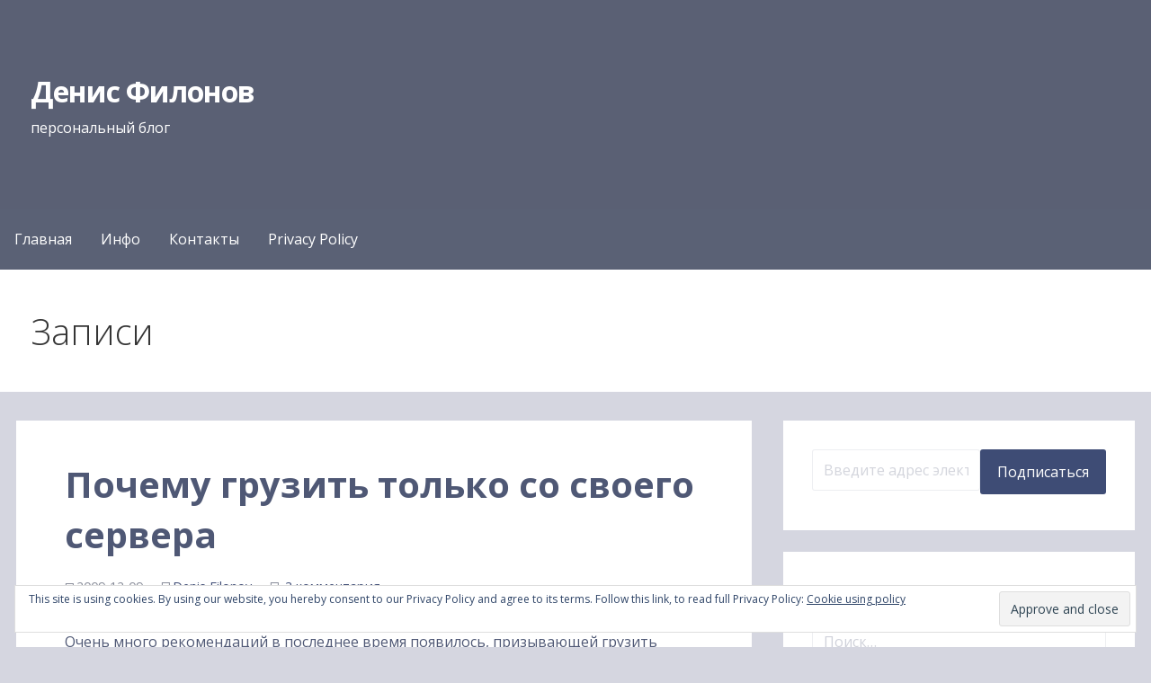

--- FILE ---
content_type: text/html; charset=utf-8
request_url: https://filonov.org/2009/12/09/pochemu-gruzit-tolko-so-svoego-servera/
body_size: 23021
content:

<!DOCTYPE html>
<html lang="ru-RU" amp="" data-amp-auto-lightbox-disable transformed="self;v=1" i-amphtml-layout="" i-amphtml-no-boilerplate="">

<head><meta charset="UTF-8"><meta name="viewport" content="width=device-width"><link rel="preconnect" href="https://cdn.ampproject.org"><style amp-runtime="" i-amphtml-version="012512221826001">html{overflow-x:hidden!important}html.i-amphtml-fie{height:100%!important;width:100%!important}html:not([amp4ads]),html:not([amp4ads]) body{height:auto!important}html:not([amp4ads]) body{margin:0!important}body{-webkit-text-size-adjust:100%;-moz-text-size-adjust:100%;-ms-text-size-adjust:100%;text-size-adjust:100%}html.i-amphtml-singledoc.i-amphtml-embedded{-ms-touch-action:pan-y pinch-zoom;touch-action:pan-y pinch-zoom}html.i-amphtml-fie>body,html.i-amphtml-singledoc>body{overflow:visible!important}html.i-amphtml-fie:not(.i-amphtml-inabox)>body,html.i-amphtml-singledoc:not(.i-amphtml-inabox)>body{position:relative!important}html.i-amphtml-ios-embed-legacy>body{overflow-x:hidden!important;overflow-y:auto!important;position:absolute!important}html.i-amphtml-ios-embed{overflow-y:auto!important;position:static}#i-amphtml-wrapper{overflow-x:hidden!important;overflow-y:auto!important;position:absolute!important;top:0!important;left:0!important;right:0!important;bottom:0!important;margin:0!important;display:block!important}html.i-amphtml-ios-embed.i-amphtml-ios-overscroll,html.i-amphtml-ios-embed.i-amphtml-ios-overscroll>#i-amphtml-wrapper{-webkit-overflow-scrolling:touch!important}#i-amphtml-wrapper>body{position:relative!important;border-top:1px solid transparent!important}#i-amphtml-wrapper+body{visibility:visible}#i-amphtml-wrapper+body .i-amphtml-lightbox-element,#i-amphtml-wrapper+body[i-amphtml-lightbox]{visibility:hidden}#i-amphtml-wrapper+body[i-amphtml-lightbox] .i-amphtml-lightbox-element{visibility:visible}#i-amphtml-wrapper.i-amphtml-scroll-disabled,.i-amphtml-scroll-disabled{overflow-x:hidden!important;overflow-y:hidden!important}amp-instagram{padding:54px 0px 0px!important;background-color:#fff}amp-iframe iframe{box-sizing:border-box!important}[amp-access][amp-access-hide]{display:none}[subscriptions-dialog],body:not(.i-amphtml-subs-ready) [subscriptions-action],body:not(.i-amphtml-subs-ready) [subscriptions-section]{display:none!important}amp-experiment,amp-live-list>[update]{display:none}amp-list[resizable-children]>.i-amphtml-loading-container.amp-hidden{display:none!important}amp-list [fetch-error],amp-list[load-more] [load-more-button],amp-list[load-more] [load-more-end],amp-list[load-more] [load-more-failed],amp-list[load-more] [load-more-loading]{display:none}amp-list[diffable] div[role=list]{display:block}amp-story-page,amp-story[standalone]{min-height:1px!important;display:block!important;height:100%!important;margin:0!important;padding:0!important;overflow:hidden!important;width:100%!important}amp-story[standalone]{background-color:#000!important;position:relative!important}amp-story-page{background-color:#757575}amp-story .amp-active>div,amp-story .i-amphtml-loader-background{display:none!important}amp-story-page:not(:first-of-type):not([distance]):not([active]){transform:translateY(1000vh)!important}amp-autocomplete{position:relative!important;display:inline-block!important}amp-autocomplete>input,amp-autocomplete>textarea{padding:0.5rem;border:1px solid rgba(0,0,0,.33)}.i-amphtml-autocomplete-results,amp-autocomplete>input,amp-autocomplete>textarea{font-size:1rem;line-height:1.5rem}[amp-fx^=fly-in]{visibility:hidden}amp-script[nodom],amp-script[sandboxed]{position:fixed!important;top:0!important;width:1px!important;height:1px!important;overflow:hidden!important;visibility:hidden}
/*# sourceURL=/css/ampdoc.css*/[hidden]{display:none!important}.i-amphtml-element{display:inline-block}.i-amphtml-blurry-placeholder{transition:opacity 0.3s cubic-bezier(0.0,0.0,0.2,1)!important;pointer-events:none}[layout=nodisplay]:not(.i-amphtml-element){display:none!important}.i-amphtml-layout-fixed,[layout=fixed][width][height]:not(.i-amphtml-layout-fixed){display:inline-block;position:relative}.i-amphtml-layout-responsive,[layout=responsive][width][height]:not(.i-amphtml-layout-responsive),[width][height][heights]:not([layout]):not(.i-amphtml-layout-responsive),[width][height][sizes]:not(img):not([layout]):not(.i-amphtml-layout-responsive){display:block;position:relative}.i-amphtml-layout-intrinsic,[layout=intrinsic][width][height]:not(.i-amphtml-layout-intrinsic){display:inline-block;position:relative;max-width:100%}.i-amphtml-layout-intrinsic .i-amphtml-sizer{max-width:100%}.i-amphtml-intrinsic-sizer{max-width:100%;display:block!important}.i-amphtml-layout-container,.i-amphtml-layout-fixed-height,[layout=container],[layout=fixed-height][height]:not(.i-amphtml-layout-fixed-height){display:block;position:relative}.i-amphtml-layout-fill,.i-amphtml-layout-fill.i-amphtml-notbuilt,[layout=fill]:not(.i-amphtml-layout-fill),body noscript>*{display:block;overflow:hidden!important;position:absolute;top:0;left:0;bottom:0;right:0}body noscript>*{position:absolute!important;width:100%;height:100%;z-index:2}body noscript{display:inline!important}.i-amphtml-layout-flex-item,[layout=flex-item]:not(.i-amphtml-layout-flex-item){display:block;position:relative;-ms-flex:1 1 auto;flex:1 1 auto}.i-amphtml-layout-fluid{position:relative}.i-amphtml-layout-size-defined{overflow:hidden!important}.i-amphtml-layout-awaiting-size{position:absolute!important;top:auto!important;bottom:auto!important}i-amphtml-sizer{display:block!important}@supports (aspect-ratio:1/1){i-amphtml-sizer.i-amphtml-disable-ar{display:none!important}}.i-amphtml-blurry-placeholder,.i-amphtml-fill-content{display:block;height:0;max-height:100%;max-width:100%;min-height:100%;min-width:100%;width:0;margin:auto}.i-amphtml-layout-size-defined .i-amphtml-fill-content{position:absolute;top:0;left:0;bottom:0;right:0}.i-amphtml-replaced-content,.i-amphtml-screen-reader{padding:0!important;border:none!important}.i-amphtml-screen-reader{position:fixed!important;top:0px!important;left:0px!important;width:4px!important;height:4px!important;opacity:0!important;overflow:hidden!important;margin:0!important;display:block!important;visibility:visible!important}.i-amphtml-screen-reader~.i-amphtml-screen-reader{left:8px!important}.i-amphtml-screen-reader~.i-amphtml-screen-reader~.i-amphtml-screen-reader{left:12px!important}.i-amphtml-screen-reader~.i-amphtml-screen-reader~.i-amphtml-screen-reader~.i-amphtml-screen-reader{left:16px!important}.i-amphtml-unresolved{position:relative;overflow:hidden!important}.i-amphtml-select-disabled{-webkit-user-select:none!important;-ms-user-select:none!important;user-select:none!important}.i-amphtml-notbuilt,[layout]:not(.i-amphtml-element),[width][height][heights]:not([layout]):not(.i-amphtml-element),[width][height][sizes]:not(img):not([layout]):not(.i-amphtml-element){position:relative;overflow:hidden!important;color:transparent!important}.i-amphtml-notbuilt:not(.i-amphtml-layout-container)>*,[layout]:not([layout=container]):not(.i-amphtml-element)>*,[width][height][heights]:not([layout]):not(.i-amphtml-element)>*,[width][height][sizes]:not([layout]):not(.i-amphtml-element)>*{display:none}amp-img:not(.i-amphtml-element)[i-amphtml-ssr]>img.i-amphtml-fill-content{display:block}.i-amphtml-notbuilt:not(.i-amphtml-layout-container),[layout]:not([layout=container]):not(.i-amphtml-element),[width][height][heights]:not([layout]):not(.i-amphtml-element),[width][height][sizes]:not(img):not([layout]):not(.i-amphtml-element){color:transparent!important;line-height:0!important}.i-amphtml-ghost{visibility:hidden!important}.i-amphtml-element>[placeholder],[layout]:not(.i-amphtml-element)>[placeholder],[width][height][heights]:not([layout]):not(.i-amphtml-element)>[placeholder],[width][height][sizes]:not([layout]):not(.i-amphtml-element)>[placeholder]{display:block;line-height:normal}.i-amphtml-element>[placeholder].amp-hidden,.i-amphtml-element>[placeholder].hidden{visibility:hidden}.i-amphtml-element:not(.amp-notsupported)>[fallback],.i-amphtml-layout-container>[placeholder].amp-hidden,.i-amphtml-layout-container>[placeholder].hidden{display:none}.i-amphtml-layout-size-defined>[fallback],.i-amphtml-layout-size-defined>[placeholder]{position:absolute!important;top:0!important;left:0!important;right:0!important;bottom:0!important;z-index:1}amp-img[i-amphtml-ssr]:not(.i-amphtml-element)>[placeholder]{z-index:auto}.i-amphtml-notbuilt>[placeholder]{display:block!important}.i-amphtml-hidden-by-media-query{display:none!important}.i-amphtml-element-error{background:red!important;color:#fff!important;position:relative!important}.i-amphtml-element-error:before{content:attr(error-message)}i-amp-scroll-container,i-amphtml-scroll-container{position:absolute;top:0;left:0;right:0;bottom:0;display:block}i-amp-scroll-container.amp-active,i-amphtml-scroll-container.amp-active{overflow:auto;-webkit-overflow-scrolling:touch}.i-amphtml-loading-container{display:block!important;pointer-events:none;z-index:1}.i-amphtml-notbuilt>.i-amphtml-loading-container{display:block!important}.i-amphtml-loading-container.amp-hidden{visibility:hidden}.i-amphtml-element>[overflow]{cursor:pointer;position:relative;z-index:2;visibility:hidden;display:initial;line-height:normal}.i-amphtml-layout-size-defined>[overflow]{position:absolute}.i-amphtml-element>[overflow].amp-visible{visibility:visible}template{display:none!important}.amp-border-box,.amp-border-box *,.amp-border-box :after,.amp-border-box :before{box-sizing:border-box}amp-pixel{display:none!important}amp-analytics,amp-auto-ads,amp-story-auto-ads{position:fixed!important;top:0!important;width:1px!important;height:1px!important;overflow:hidden!important;visibility:hidden}amp-story{visibility:hidden!important}html.i-amphtml-fie>amp-analytics{position:initial!important}[visible-when-invalid]:not(.visible),form [submit-error],form [submit-success],form [submitting]{display:none}amp-accordion{display:block!important}@media (min-width:1px){:where(amp-accordion>section)>:first-child{margin:0;background-color:#efefef;padding-right:20px;border:1px solid #dfdfdf}:where(amp-accordion>section)>:last-child{margin:0}}amp-accordion>section{float:none!important}amp-accordion>section>*{float:none!important;display:block!important;overflow:hidden!important;position:relative!important}amp-accordion,amp-accordion>section{margin:0}amp-accordion:not(.i-amphtml-built)>section>:last-child{display:none!important}amp-accordion:not(.i-amphtml-built)>section[expanded]>:last-child{display:block!important}
/*# sourceURL=/css/ampshared.css*/</style><meta name="robots" content="index, follow, max-image-preview:large, max-snippet:-1, max-video-preview:-1"><meta property="og:locale" content="ru_RU"><meta property="og:type" content="article"><meta property="og:title" content="Почему грузить только со своего сервера - Денис Филонов"><meta property="og:description" content="Очень много рекомендаций в последнее время появилось, призывающей грузить сторонние скрипты с google.code или их серверов. Аргументация такая: если все…"><meta property="og:url" content="https://filonov.org/2009/12/09/pochemu-gruzit-tolko-so-svoego-servera/"><meta property="og:site_name" content="Денис Филонов"><meta property="article:published_time" content="2009-12-09T00:46:33+00:00"><meta property="article:modified_time" content="2020-07-06T10:48:53+00:00"><meta name="author" content="Denis Filonov"><meta name="twitter:card" content="summary_large_image"><meta name="twitter:creator" content="@dvfilonov"><meta name="twitter:site" content="@dvfilonov"><meta name="twitter:label1" content="Написано автором"><meta name="twitter:data1" content="Denis Filonov"><meta name="generator" content="WordPress 6.8.3"><meta name="generator" content="Site Kit by Google 1.170.0"><meta name="google-adsense-platform-account" content="ca-host-pub-2644536267352236"><meta name="google-adsense-platform-domain" content="sitekit.withgoogle.com"><meta name="generator" content="AMP Plugin v2.5.5; mode=standard"><meta name="msapplication-TileImage" content="https://i0.wp.com/filonov.org/wp-content/uploads/2019/09/cropped-fv_bxbk4o.jpg?fit=190%2C190&amp;ssl=1"><link rel="preconnect" href="//i0.wp.com"><link rel="preconnect" href="//c0.wp.com"><link rel="preconnect" href="https://fonts.gstatic.com/" crossorigin=""><link rel="dns-prefetch" href="//fonts.googleapis.com"><link rel="dns-prefetch" href="//v0.wordpress.com"><link rel="dns-prefetch" href="//widgets.wp.com"><link rel="dns-prefetch" href="//jetpack.wordpress.com"><link rel="dns-prefetch" href="//s0.wp.com"><link rel="dns-prefetch" href="//public-api.wordpress.com"><link rel="dns-prefetch" href="//0.gravatar.com"><link rel="dns-prefetch" href="//1.gravatar.com"><link rel="dns-prefetch" href="//2.gravatar.com"><link rel="dns-prefetch" href="//www.googletagmanager.com"><link rel="preload" href="https://filonov.org/wp-content/themes/primer/assets/genericons/Genericons.woff" as="font" crossorigin=""><link rel="preconnect" href="https://fonts.gstatic.com" crossorigin=""><link rel="dns-prefetch" href="https://fonts.gstatic.com"><script async="" src="https://cdn.ampproject.org/v0.mjs" type="module" crossorigin="anonymous"></script><script async nomodule src="https://cdn.ampproject.org/v0.js" crossorigin="anonymous"></script><script src="https://cdn.ampproject.org/v0/amp-analytics-0.1.mjs" async="" custom-element="amp-analytics" type="module" crossorigin="anonymous"></script><script async nomodule src="https://cdn.ampproject.org/v0/amp-analytics-0.1.js" crossorigin="anonymous" custom-element="amp-analytics"></script><script src="https://cdn.ampproject.org/v0/amp-auto-ads-0.1.mjs" async="" custom-element="amp-auto-ads" type="module" crossorigin="anonymous"></script><script async nomodule src="https://cdn.ampproject.org/v0/amp-auto-ads-0.1.js" crossorigin="anonymous" custom-element="amp-auto-ads"></script><script src="https://cdn.ampproject.org/v0/amp-consent-0.1.mjs" async="" custom-element="amp-consent" type="module" crossorigin="anonymous"></script><script async nomodule src="https://cdn.ampproject.org/v0/amp-consent-0.1.js" crossorigin="anonymous" custom-element="amp-consent"></script><script src="https://cdn.ampproject.org/v0/amp-form-0.1.mjs" async="" custom-element="amp-form" type="module" crossorigin="anonymous"></script><script async nomodule src="https://cdn.ampproject.org/v0/amp-form-0.1.js" crossorigin="anonymous" custom-element="amp-form"></script><script src="https://cdn.ampproject.org/v0/amp-iframe-0.1.mjs" async="" custom-element="amp-iframe" type="module" crossorigin="anonymous"></script><script async nomodule src="https://cdn.ampproject.org/v0/amp-iframe-0.1.js" crossorigin="anonymous" custom-element="amp-iframe"></script><script src="https://cdn.ampproject.org/v0/amp-mustache-0.2.mjs" async="" custom-template="amp-mustache" type="module" crossorigin="anonymous"></script><script async nomodule src="https://cdn.ampproject.org/v0/amp-mustache-0.2.js" crossorigin="anonymous" custom-template="amp-mustache"></script><link rel="icon" href="https://i0.wp.com/filonov.org/wp-content/uploads/2019/09/cropped-fv_bxbk4o.jpg?fit=32%2C32&amp;ssl=1" sizes="32x32"><link rel="icon" href="https://i0.wp.com/filonov.org/wp-content/uploads/2019/09/cropped-fv_bxbk4o.jpg?fit=190%2C190&amp;ssl=1" sizes="192x192"><link crossorigin="anonymous" rel="stylesheet" id="primer-fonts-css" href="https://fonts.googleapis.com/css?family=Open+Sans%3A300%2C400%2C700&amp;subset=latin&amp;ver=1.8.9" type="text/css" media="all"><style amp-custom="">amp-img:is([sizes="auto" i], [sizes^="auto," i]){contain-intrinsic-size:3000px 1500px}amp-img.amp-wp-enforced-sizes{object-fit:contain}.amp-wp-default-form-message>p{margin:1em 0;padding:.5em}.amp-wp-default-form-message[submit-success]>p.amp-wp-form-redirecting,.amp-wp-default-form-message[submitting]>p{font-style:italic}.amp-wp-default-form-message[submit-success]>p:not(.amp-wp-form-redirecting){background-color:#90ee90;border:1px solid green;color:#000}.amp-wp-default-form-message[submit-error]>p{background-color:#ffb6c1;border:1px solid red;color:#000}.amp-wp-default-form-message[submit-success]>p:empty{display:none}button[overflow]{bottom:0}amp-iframe iframe,amp-iframe noscript,amp-img img,amp-img noscript{image-rendering:inherit;object-fit:inherit;object-position:inherit}.wp-block-button__link{align-content:center;box-sizing:border-box;cursor:pointer;display:inline-block;height:100%;text-align:center;word-break:break-word}:where(.wp-block-button__link){border-radius:9999px;box-shadow:none;padding:calc(.667em + 2px) calc(1.333em + 2px);text-decoration:none}.wp-block-button__link.no-border-radius:not(#_#_#_#_#_#_#_){border-radius:0}:root :where(.wp-block-button .wp-block-button__link.is-style-outline),:root :where(.wp-block-button.is-style-outline>.wp-block-button__link){border:2px solid;padding:.667em 1.333em}:root :where(.wp-block-button .wp-block-button__link.is-style-outline:not(.has-text-color)),:root :where(.wp-block-button.is-style-outline>.wp-block-button__link:not(.has-text-color)){color:currentColor}:root :where(.wp-block-button .wp-block-button__link.is-style-outline:not(.has-background)),:root :where(.wp-block-button.is-style-outline>.wp-block-button__link:not(.has-background)){background-color:initial;background-image:none}:where(.wp-block-columns){margin-bottom:1.75em}:where(.wp-block-columns.has-background){padding:1.25em 2.375em}:where(.wp-block-post-comments input[type=submit]){border:none}:where(.wp-block-cover-image:not(.has-text-color)),:where(.wp-block-cover:not(.has-text-color)){color:#fff}:where(.wp-block-cover-image.is-light:not(.has-text-color)),:where(.wp-block-cover.is-light:not(.has-text-color)){color:#000}:root :where(.wp-block-cover h1:not(.has-text-color)),:root :where(.wp-block-cover h2:not(.has-text-color)),:root :where(.wp-block-cover h3:not(.has-text-color)),:root :where(.wp-block-cover h4:not(.has-text-color)),:root :where(.wp-block-cover h5:not(.has-text-color)),:root :where(.wp-block-cover h6:not(.has-text-color)),:root :where(.wp-block-cover p:not(.has-text-color)){color:inherit}:where(.wp-block-file){margin-bottom:1.5em}:where(.wp-block-file__button){border-radius:2em;display:inline-block;padding:.5em 1em}:where(.wp-block-file__button):is(a):active,:where(.wp-block-file__button):is(a):focus,:where(.wp-block-file__button):is(a):hover,:where(.wp-block-file__button):is(a):visited{box-shadow:none;color:#fff;opacity:.85;text-decoration:none}:where(.wp-block-group.wp-block-group-is-layout-constrained){position:relative}@keyframes show-content-image{0%{visibility:hidden}99%{visibility:hidden}to{visibility:visible}}@keyframes turn-on-visibility{0%{opacity:0}to{opacity:1}}@keyframes turn-off-visibility{0%{opacity:1;visibility:visible}99%{opacity:0;visibility:visible}to{opacity:0;visibility:hidden}}@keyframes lightbox-zoom-in{0%{transform:translate(calc(( -100vw + var(--wp--lightbox-scrollbar-width) ) / 2 + var(--wp--lightbox-initial-left-position)),calc(-50vh + var(--wp--lightbox-initial-top-position))) scale(var(--wp--lightbox-scale))}to{transform:translate(-50%,-50%) scale(1)}}@keyframes lightbox-zoom-out{0%{transform:translate(-50%,-50%) scale(1);visibility:visible}99%{visibility:visible}to{transform:translate(calc(( -100vw + var(--wp--lightbox-scrollbar-width) ) / 2 + var(--wp--lightbox-initial-left-position)),calc(-50vh + var(--wp--lightbox-initial-top-position))) scale(var(--wp--lightbox-scale));visibility:hidden}}:where(.wp-block-latest-comments:not([data-amp-original-style*=line-height] .wp-block-latest-comments__comment)){line-height:1.1}:where(.wp-block-latest-comments:not([data-amp-original-style*=line-height] .wp-block-latest-comments__comment-excerpt p)){line-height:1.8}:root :where(.wp-block-latest-posts.is-grid){padding:0}:root :where(.wp-block-latest-posts.wp-block-latest-posts__list){padding-left:0}ol,ul{box-sizing:border-box}:root :where(.wp-block-list.has-background){padding:1.25em 2.375em}:where(.wp-block-navigation.has-background .wp-block-navigation-item a:not(.wp-element-button)),:where(.wp-block-navigation.has-background .wp-block-navigation-submenu a:not(.wp-element-button)){padding:.5em 1em}:where(.wp-block-navigation .wp-block-navigation__submenu-container .wp-block-navigation-item a:not(.wp-element-button)),:where(.wp-block-navigation .wp-block-navigation__submenu-container .wp-block-navigation-submenu a:not(.wp-element-button)),:where(.wp-block-navigation .wp-block-navigation__submenu-container .wp-block-navigation-submenu button.wp-block-navigation-item__content),:where(.wp-block-navigation .wp-block-navigation__submenu-container .wp-block-pages-list__item button.wp-block-navigation-item__content){padding:.5em 1em}@keyframes overlay-menu__fade-in-animation{0%{opacity:0;transform:translateY(.5em)}to{opacity:1;transform:translateY(0)}}:root :where(p.has-background){padding:1.25em 2.375em}:where(p.has-text-color:not(.has-link-color)) a{color:inherit}:where(.wp-block-post-comments-form) input:not([type=submit]){border:1px solid #949494;font-family:inherit;font-size:1em}:where(.wp-block-post-comments-form) input:where(:not([type=submit]):not([type=checkbox])){padding:calc(.667em + 2px)}:where(.wp-block-post-excerpt){box-sizing:border-box;margin-bottom:var(--wp--style--block-gap);margin-top:var(--wp--style--block-gap)}:where(.wp-block-preformatted.has-background){padding:1.25em 2.375em}:where(.wp-block-search__button){border:1px solid #ccc;padding:6px 10px}:where(.wp-block-search__input){font-family:inherit;font-size:inherit;font-style:inherit;font-weight:inherit;letter-spacing:inherit;line-height:inherit;text-transform:inherit}:where(.wp-block-search__button-inside .wp-block-search__inside-wrapper){border:1px solid #949494;box-sizing:border-box;padding:4px}:where(.wp-block-search__button-inside .wp-block-search__inside-wrapper) :where(.wp-block-search__button){padding:4px 8px}:root :where(.wp-block-separator.is-style-dots){height:auto;line-height:1;text-align:center}:root :where(.wp-block-separator.is-style-dots):before{color:currentColor;content:"···";font-family:serif;font-size:1.5em;letter-spacing:2em;padding-left:2em}:root :where(.wp-block-site-logo.is-style-rounded){border-radius:9999px}:root :where(.wp-block-social-links .wp-social-link a){padding:.25em}:root :where(.wp-block-social-links.is-style-logos-only .wp-social-link a){padding:0}:root :where(.wp-block-social-links.is-style-pill-shape .wp-social-link a){padding-left:.6666666667em;padding-right:.6666666667em}:root :where(.wp-block-tag-cloud.is-style-outline){display:flex;flex-wrap:wrap;gap:1ch}:root :where(.wp-block-tag-cloud.is-style-outline a){border:1px solid;margin-right:0;padding:1ch 2ch}:root :where(.wp-block-tag-cloud.is-style-outline a):not(#_#_#_#_#_#_#_#_){font-size:unset;text-decoration:none}:root :where(.wp-block-table-of-contents){box-sizing:border-box}:where(.wp-block-term-description){box-sizing:border-box;margin-bottom:var(--wp--style--block-gap);margin-top:var(--wp--style--block-gap)}:where(pre.wp-block-verse){font-family:inherit}.entry-content{counter-reset:footnotes}:root{--wp--preset--font-size--normal:16px;--wp--preset--font-size--huge:42px}.screen-reader-text{border:0;clip-path:inset(50%);height:1px;margin:-1px;overflow:hidden;padding:0;position:absolute;width:1px}.screen-reader-text:not(#_#_#_#_#_#_#_){word-wrap:normal}.screen-reader-text:focus{background-color:#ddd;clip-path:none;color:#444;display:block;font-size:1em;height:auto;left:5px;line-height:normal;padding:15px 23px 14px;text-decoration:none;top:5px;width:auto;z-index:100000}html :where(.has-border-color){border-style:solid}html :where([data-amp-original-style*=border-top-color]){border-top-style:solid}html :where([data-amp-original-style*=border-right-color]){border-right-style:solid}html :where([data-amp-original-style*=border-bottom-color]){border-bottom-style:solid}html :where([data-amp-original-style*=border-left-color]){border-left-style:solid}html :where([data-amp-original-style*=border-width]){border-style:solid}html :where([data-amp-original-style*=border-top-width]){border-top-style:solid}html :where([data-amp-original-style*=border-right-width]){border-right-style:solid}html :where([data-amp-original-style*=border-bottom-width]){border-bottom-style:solid}html :where([data-amp-original-style*=border-left-width]){border-left-style:solid}html :where(amp-img[class*=wp-image-]),html :where(amp-anim[class*=wp-image-]){height:auto;max-width:100%}:where(figure){margin:0 0 1em}html :where(.is-position-sticky){--wp-admin--admin-bar--position-offset:var(--wp-admin--admin-bar--height,0px)}@media screen and (max-width:600px){html :where(.is-position-sticky){--wp-admin--admin-bar--position-offset:0px}}:root :where(.wp-block-image figcaption){color:#555;font-size:13px;text-align:center}:where(.wp-block-group.has-background){padding:1.25em 2.375em}:root :where(.wp-block-template-part.has-background){margin-bottom:0;margin-top:0;padding:1.25em 2.375em}.wp-block-button__link{color:#fff;background-color:#32373c;border-radius:9999px;box-shadow:none;text-decoration:none;padding:calc(.667em + 2px) calc(1.333em + 2px);font-size:1.125em}@-webkit-keyframes a{to{-webkit-transform:rotate(1turn);transform:rotate(1turn)}}@keyframes a{to{-webkit-transform:rotate(1turn);transform:rotate(1turn)}}@-webkit-keyframes b{0%{background-position:0 0}to{background-position:30px 0}}@keyframes b{0%{background-position:0 0}to{background-position:30px 0}}:root{--wp--preset--aspect-ratio--square:1;--wp--preset--aspect-ratio--4-3:4/3;--wp--preset--aspect-ratio--3-4:3/4;--wp--preset--aspect-ratio--3-2:3/2;--wp--preset--aspect-ratio--2-3:2/3;--wp--preset--aspect-ratio--16-9:16/9;--wp--preset--aspect-ratio--9-16:9/16;--wp--preset--color--black:#000;--wp--preset--color--cyan-bluish-gray:#abb8c3;--wp--preset--color--white:#fff;--wp--preset--color--pale-pink:#f78da7;--wp--preset--color--vivid-red:#cf2e2e;--wp--preset--color--luminous-vivid-orange:#ff6900;--wp--preset--color--luminous-vivid-amber:#fcb900;--wp--preset--color--light-green-cyan:#7bdcb5;--wp--preset--color--vivid-green-cyan:#00d084;--wp--preset--color--pale-cyan-blue:#8ed1fc;--wp--preset--color--vivid-cyan-blue:#0693e3;--wp--preset--color--vivid-purple:#9b51e0;--wp--preset--color--primary:#42495e;--wp--preset--color--secondary:#5a6175;--wp--preset--color--tertiary:#777d8d;--wp--preset--color--quaternary:#9ea1ac;--wp--preset--color--quinary:#fff;--wp--preset--gradient--vivid-cyan-blue-to-vivid-purple:linear-gradient(135deg,rgba(6,147,227,1) 0%,#9b51e0 100%);--wp--preset--gradient--light-green-cyan-to-vivid-green-cyan:linear-gradient(135deg,#7adcb4 0%,#00d082 100%);--wp--preset--gradient--luminous-vivid-amber-to-luminous-vivid-orange:linear-gradient(135deg,rgba(252,185,0,1) 0%,rgba(255,105,0,1) 100%);--wp--preset--gradient--luminous-vivid-orange-to-vivid-red:linear-gradient(135deg,rgba(255,105,0,1) 0%,#cf2e2e 100%);--wp--preset--gradient--very-light-gray-to-cyan-bluish-gray:linear-gradient(135deg,#eee 0%,#a9b8c3 100%);--wp--preset--gradient--cool-to-warm-spectrum:linear-gradient(135deg,#4aeadc 0%,#9778d1 20%,#cf2aba 40%,#ee2c82 60%,#fb6962 80%,#fef84c 100%);--wp--preset--gradient--blush-light-purple:linear-gradient(135deg,#ffceec 0%,#9896f0 100%);--wp--preset--gradient--blush-bordeaux:linear-gradient(135deg,#fecda5 0%,#fe2d2d 50%,#6b003e 100%);--wp--preset--gradient--luminous-dusk:linear-gradient(135deg,#ffcb70 0%,#c751c0 50%,#4158d0 100%);--wp--preset--gradient--pale-ocean:linear-gradient(135deg,#fff5cb 0%,#b6e3d4 50%,#33a7b5 100%);--wp--preset--gradient--electric-grass:linear-gradient(135deg,#caf880 0%,#71ce7e 100%);--wp--preset--gradient--midnight:linear-gradient(135deg,#020381 0%,#2874fc 100%);--wp--preset--font-size--small:13px;--wp--preset--font-size--medium:20px;--wp--preset--font-size--large:36px;--wp--preset--font-size--x-large:42px;--wp--preset--spacing--20:.44rem;--wp--preset--spacing--30:.67rem;--wp--preset--spacing--40:1rem;--wp--preset--spacing--50:1.5rem;--wp--preset--spacing--60:2.25rem;--wp--preset--spacing--70:3.38rem;--wp--preset--spacing--80:5.06rem;--wp--preset--shadow--natural:6px 6px 9px rgba(0,0,0,.2);--wp--preset--shadow--deep:12px 12px 50px rgba(0,0,0,.4);--wp--preset--shadow--sharp:6px 6px 0px rgba(0,0,0,.2);--wp--preset--shadow--outlined:6px 6px 0px -3px rgba(255,255,255,1),6px 6px rgba(0,0,0,1);--wp--preset--shadow--crisp:6px 6px 0px rgba(0,0,0,1)}:where(.is-layout-flex){gap:.5em}:where(.is-layout-grid){gap:.5em}:where(.wp-block-columns.is-layout-flex){gap:2em}:where(.wp-block-columns.is-layout-grid){gap:2em}:where(.wp-block-post-template.is-layout-flex){gap:1.25em}:where(.wp-block-post-template.is-layout-grid){gap:1.25em}:where(.wp-block-post-template.is-layout-flex){gap:1.25em}:where(.wp-block-post-template.is-layout-grid){gap:1.25em}:where(.wp-block-columns.is-layout-flex){gap:2em}:where(.wp-block-columns.is-layout-grid){gap:2em}:root :where(.wp-block-pullquote){font-size:1.5em;line-height:1.6}html{font-family:sans-serif;-ms-text-size-adjust:100%;-webkit-text-size-adjust:100%}body{margin:0}article,aside,footer,header,main,nav{display:block}template,[hidden]{display:none}a{background-color:transparent;-webkit-text-decoration-skip:objects}a:active,a:hover{outline-width:0}b{font-weight:inherit}b{font-weight:bolder}h1{font-size:2em;margin:.67em 0}small{font-size:80%}amp-img{border-style:none}button,input{font:inherit;margin:0}button,input{overflow:visible}button{text-transform:none}button,html [type="button"],[type="reset"],[type="submit"]{-webkit-appearance:button}button::-moz-focus-inner,[type="button"]::-moz-focus-inner,[type="reset"]::-moz-focus-inner,[type="submit"]::-moz-focus-inner{border-style:none;padding:0}button:-moz-focusring,[type="button"]:-moz-focusring,[type="reset"]:-moz-focusring,[type="submit"]:-moz-focusring{outline:1px dotted ButtonText}[type="checkbox"],[type="radio"]{-webkit-box-sizing:border-box;-moz-box-sizing:border-box;box-sizing:border-box;padding:0}[type="number"]::-webkit-inner-spin-button,[type="number"]::-webkit-outer-spin-button{height:auto}[type="search"]{-webkit-appearance:textfield;outline-offset:-2px}[type="search"]::-webkit-search-cancel-button,[type="search"]::-webkit-search-decoration{-webkit-appearance:none}::-webkit-input-placeholder{color:inherit;opacity:.54}::-webkit-file-upload-button{-webkit-appearance:button;font:inherit}body{-webkit-font-smoothing:antialiased;-moz-osx-font-smoothing:grayscale}body,button,input{color:#252525;font-family:"Open Sans",sans-serif;font-weight:normal;font-size:16px;font-size:1rem;line-height:1.8}@media only screen and (max-width: 40.063em){body,button,input{font-size:14.4px;font-size:.9rem}}h1,h2,h3,h4,.site-title,.page-title{clear:both;margin-top:.2rem;margin-bottom:.8rem;font-weight:bold;line-height:1.4;text-rendering:optimizeLegibility;color:#353535}h1,.page-title{font-size:2.5em}h2{font-size:2em}h3{font-size:1.5em}h4{font-size:1.25em}p{margin-bottom:1.5em}html{-webkit-box-sizing:border-box;-moz-box-sizing:border-box;box-sizing:border-box}*,*:before,*:after{-webkit-box-sizing:inherit;-moz-box-sizing:inherit;box-sizing:inherit}body{background:#f5f5f5;word-wrap:break-word}amp-img{height:auto;max-width:100%}ul,ol{margin:0 0 1.5em 0}ul{list-style:disc}ul ul{list-style:circle}ol{list-style:decimal}li > ul,li > ol{margin-bottom:0}input[type="text"],input[type="email"],input[type="url"],input[type="password"],input[type="search"],input[type="number"],input[type="tel"],input[type="range"],input[type="date"],input[type="month"],input[type="week"],input[type="time"],input[type="datetime"],input[type="datetime-local"],input[type="color"]{color:rgba(37,37,37,.5);border:1px solid rgba(37,37,37,.1);-webkit-border-radius:3px;border-radius:3px;padding:.75rem;resize:none;background-color:rgba(255,255,255,.5)}input[type="text"]:focus,input[type="email"]:focus,input[type="url"]:focus,input[type="password"]:focus,input[type="search"]:focus,input[type="number"]:focus,input[type="tel"]:focus,input[type="range"]:focus,input[type="date"]:focus,input[type="month"]:focus,input[type="week"]:focus,input[type="time"]:focus,input[type="datetime"]:focus,input[type="datetime-local"]:focus,input[type="color"]:focus{color:#252525;background-color:rgba(255,255,255,.75)}input[type="checkbox"],input[type="radio"]{margin:0 .25em}input[type="file"]{font-size:13.6px;font-size:.85rem}form label{font-weight:bold}button,input[type="button"],input[type="reset"],input[type="submit"]{display:inline-block;border:none;-webkit-border-radius:3px;border-radius:3px;background-color:#ff6663;color:#fff;line-height:1;margin-bottom:.5em;padding:.75em 1em;white-space:nowrap}button:hover,button:active,button:focus,input[type="button"]:hover,input[type="button"]:active,input[type="button"]:focus,input[type="reset"]:hover,input[type="reset"]:active,input[type="reset"]:focus,input[type="submit"]:hover,input[type="submit"]:active,input[type="submit"]:focus{cursor:pointer;background-color:rgba(255,102,99,.8);color:#fff}a{color:#ff6663;text-decoration:none}a:visited{color:#ff6663}a:hover,a:focus,a:active{color:rgba(255,102,99,.8)}a:hover,a:active,a:focus{outline:0}.wp-block-button__link{-webkit-border-radius:3px;border-radius:3px;font-size:16px;font-size:1rem;line-height:1;padding:.75em 1em}.main-navigation-container{width:100%;background-color:#0b3954;content:"";display:table;table-layout:fixed;clear:both}.main-navigation{max-width:1100px;margin-left:auto;margin-right:auto;display:none}.main-navigation:after{content:" ";display:block;clear:both}.main-navigation.open{display:block}.main-navigation.open ul a:not(.expand){border-bottom:1px solid rgba(0,0,0,.1)}@media only screen and (min-width: 61.063em){.main-navigation{display:block}}.main-navigation li li{text-indent:1rem}.main-navigation li li a{text-indent:0}.main-navigation li li li{text-indent:1.5rem}.main-navigation li li li a{text-indent:0}.main-navigation ul{list-style:none;margin:0;padding-left:0}.main-navigation ul a{color:#fff}.main-navigation ul ul{z-index:99999;background-color:#0b3954}@media only screen and (max-width: 61.063em){.main-navigation ul ul{display:none}}@media only screen and (min-width: 61.063em){.main-navigation ul ul{position:absolute;left:-999em;-webkit-box-shadow:0 3px 3px rgba(0,0,0,.2);box-shadow:0 3px 3px rgba(0,0,0,.2)}.main-navigation ul ul ul{left:-999em;top:0}.main-navigation ul ul li:hover > ul,.main-navigation ul ul li:focus-within > ul{left:100%}.main-navigation ul ul li:focus-within > ul{left:100%}.main-navigation ul ul a{width:200px}}.main-navigation ul li:hover > ul{left:auto}.main-navigation ul li:focus-within > ul{left:auto}@media only screen and (min-width: 61.063em){.main-navigation li{position:relative;float:left}}.main-navigation a{display:block}.main-navigation a{text-decoration:none;padding:1.6rem 1rem;line-height:1rem;color:#fff;outline:none}@media only screen and (max-width: 61.063em){.main-navigation a{padding:1.2rem 1rem}}.main-navigation a:hover,.main-navigation a:focus,.main-navigation a:visited:hover{background-color:rgba(0,0,0,.1);color:#fff}.main-navigation .search-form{padding:20px;clear:both;position:relative}@media only screen and (min-width: 61.063em){.main-navigation .search-form{padding:0;float:right;margin:1em;height:48px;clear:none}}.site-footer .main-navigation .search-form{display:inline-block;float:none}.main-navigation .search-form .screen-reader-text{display:none}.main-navigation .search-form input[type="search"]{background:none;border:none;color:#fff;font-size:14px;margin:0;position:relative;padding:10px 35px 10px 0;display:block;width:100%;border-bottom:1px solid rgba(255,255,255,.2)}.main-navigation .search-form input[type="submit"]{-webkit-background-size:17px 17px;background-size:17px;display:block;display:inline-block;height:21px;text-indent:-9999px;vertical-align:middle;width:21px;padding:0;position:absolute;right:30px;top:27px}@media only screen and (min-width: 61.063em){.main-navigation .search-form input[type="submit"]{right:10px;top:10px}}.main-navigation .search-form ::-webkit-input-placeholder,.main-navigation .search-form :-moz-placeholder,.main-navigation .search-form ::-moz-placeholder,.main-navigation .search-form :-ms-input-placeholder{color:#fff;font-size:8px}body.no-max-width .main-navigation{max-width:none}.menu-toggle{display:block;position:absolute;top:0;right:0;cursor:pointer;width:4rem;padding:6% 5px 0;z-index:15;outline:none}@media only screen and (min-width: 61.063em){.menu-toggle{display:none}}.menu-toggle div{background-color:#fff;margin:.43rem .86rem .43rem 0;-webkit-transform:rotate(0deg);-ms-transform:rotate(0deg);transform:rotate(0deg);-webkit-transition:.15s ease-in-out;transition:.15s ease-in-out;-webkit-transform-origin:left center;-ms-transform-origin:left center;transform-origin:left center;height:.45rem}.menu-toggle.open div:nth-child(1){-webkit-transform:rotate(45deg);-ms-transform:rotate(45deg);transform:rotate(45deg)}.menu-toggle.open div:nth-child(2){width:0%;opacity:0}.menu-toggle.open div:nth-child(3){-webkit-transform:rotate(-45deg);-ms-transform:rotate(-45deg);transform:rotate(-45deg)}.site-main
.post-navigation{margin:0 0 1.5em;overflow:hidden}.post-navigation .nav-previous{float:left;width:50%}.post-navigation .nav-next{float:right;text-align:right;width:50%}amp-iframe{max-width:100%}.screen-reader-text{clip:rect(1px,1px,1px,1px);height:1px;width:1px;overflow:hidden}.screen-reader-text:not(#_#_#_#_#_#_#_){position:absolute}.screen-reader-text:focus{background-color:#fff;-webkit-border-radius:3px;border-radius:3px;-webkit-box-shadow:0 0 2px 2px rgba(0,0,0,.6);box-shadow:0 0 2px 2px rgba(0,0,0,.6);color:#21759b;display:block;font-size:14px;font-size:.875rem;font-weight:bold;height:auto;left:5px;line-height:normal;padding:15px 23px 14px;text-decoration:none;top:5px;width:auto;z-index:100000}.screen-reader-text:focus:not(#_#_#_#_#_#_#_){clip:auto}#content[tabindex="-1"]:focus{outline:0}.entry-content:before,.entry-content:after,.comment-content:before,.comment-content:after,.site-header:before,.site-header:after,.site-content:before,.site-content:after,.site-footer:before,.site-footer:after{content:"";display:table;table-layout:fixed}.entry-content:after,.comment-content:after,.site-header:after,.site-content:after,.site-footer:after{clear:both}@font-face{font-family:"Genericons";src:url("https://filonov.org/wp-content/themes/primer/assets/genericons/Genericons.eot");font-display:block}@font-face{font-family:"Genericons";font-weight:normal;font-style:normal;src:url("https://filonov.org/wp-content/themes/primer/assets/genericons/Genericons.woff") format("woff"),url("https://filonov.org/wp-content/themes/primer/assets/genericons/Genericons.ttf") format("truetype"),url("https://filonov.org/wp-content/themes/primer/assets/genericons/Genericons.svg#genericonsregular") format("svg");font-display:block}.social-menu a{display:inline-block;width:16px;height:16px;-webkit-font-smoothing:antialiased;-moz-osx-font-smoothing:grayscale;font-size:16px;line-height:1;font-family:"Genericons";text-decoration:inherit;font-weight:normal;font-style:normal;vertical-align:top}.social-menu a:before{content:""}.site-content{max-width:1100px;margin-left:auto;margin-right:auto;margin-top:2em}.site-content:after{content:" ";display:block;clear:both}@media only screen and (max-width: 61.063em){.site-content{margin-top:1.38889%}}body.no-max-width .site-content{max-width:none}.content-area{width:63.88889%;float:left;margin-left:1.38889%;margin-right:1.38889%}@media only screen and (max-width: 61.063em){.content-area{width:97.22222%;float:left;margin-left:1.38889%;margin-right:1.38889%}}#secondary{width:30.55556%;float:right;margin-left:1.38889%;margin-right:1.38889%}@media only screen and (max-width: 61.063em){#secondary{width:97.22222%;float:left;margin-left:1.38889%;margin-right:1.38889%}}@media only screen and (min-width: 61.063em){.layout-two-column-default .content-area{width:63.88889%;float:left;margin-left:1.38889%;margin-right:1.38889%}.layout-two-column-default #secondary{width:30.55556%;float:right;margin-left:1.38889%;margin-right:1.38889%}}.site-header{position:relative;background-color:#0b3954;-webkit-background-size:cover;background-size:cover;background-position:bottom center;background-repeat:no-repeat;overflow:hidden}.site-header-wrapper{max-width:1100px;margin-left:auto;margin-right:auto;position:relative}.site-header-wrapper:after{content:" ";display:block;clear:both}body.no-max-width .site-header-wrapper{max-width:none}.site-title-wrapper{width:97.22222%;float:left;margin-left:1.38889%;margin-right:1.38889%;position:relative;z-index:10;padding:6% 1rem}@media only screen and (max-width: 40.063em){.site-title-wrapper{max-width:87.22222%;padding-left:.75rem;padding-right:.75rem}}.site-title{margin-bottom:.25rem;letter-spacing:-.03em;font-weight:700;font-size:2em}.site-title a{color:#fff}.site-title a:hover,.site-title a:visited:hover{color:rgba(255,255,255,.8)}.site-description{color:#fff}.page-title-container{background-color:#fff}.page-title-container .page-header{max-width:1100px;margin-left:auto;margin-right:auto;position:relative;clear:both}.page-title-container .page-header:after{content:" ";display:block;clear:both}.page-title-container .page-header h1,.page-title-container .page-header .page-title{width:97.22222%;float:left;margin-left:1.38889%;margin-right:1.38889%;padding:3% 1rem;margin-bottom:0;font-weight:300}body.no-max-width .page-title-container .page-header{max-width:none}.hero{width:97.22222%;float:left;margin-left:1.38889%;margin-right:1.38889%;clear:both;padding:0 1rem;color:#fff}.hero .hero-inner{max-width:none}@media only screen and (min-width: 61.063em){.hero .hero-inner{max-width:75%}}.hero .widget{padding:0;margin-bottom:1em;font-size:1.2em;font-weight:300;background:none}.hero .widget:last-child{margin-bottom:0;padding-bottom:6%}.hero .widget h1,.hero .widget h2,.hero .widget h3,.hero .widget h4,.hero .widget p,.hero .widget ul,.hero .widget ol,.hero .widget li{color:#fff}.hero .widget ul,.hero .widget ol{padding-left:0}.hero .widget ul li,.hero .widget ol li{list-style:none}.hero .widget b{font-weight:600}.hero label,.hero input{display:inline;width:auto}.site-footer{clear:both;background-color:#0b3954}.footer-widget-area{max-width:1100px;margin-left:auto;margin-right:auto;padding:2em 0}.footer-widget-area:after{content:" ";display:block;clear:both}.footer-widget-area .footer-widget{width:97.22222%;float:left;margin-left:1.38889%;margin-right:1.38889%}@media only screen and (max-width: 40.063em){.footer-widget-area .footer-widget{margin-bottom:1em}}@media only screen and (min-width: 40.063em){.footer-widget-area.columns-2 .footer-widget:nth-child(1){width:47.22222%;float:left;margin-left:1.38889%;margin-right:1.38889%}.footer-widget-area.columns-2 .footer-widget:nth-child(2){width:47.22222%;float:right;margin-left:1.38889%;margin-right:1.38889%}}body.no-max-width .footer-widget-area{max-width:none}.site-info-wrapper{padding:1.5em 0;background-color:#f5f5f5}.site-info-wrapper .site-info{max-width:1100px;margin-left:auto;margin-right:auto}.site-info-wrapper .site-info:after{content:" ";display:block;clear:both}.site-info-wrapper .privacy-policy-link{width:47.22222%;float:left;margin-left:1.38889%;margin-right:1.38889%;font-size:90%;line-height:38px}.site-info-wrapper .site-info-text{width:47.22222%;float:left;margin-left:1.38889%;margin-right:1.38889%;font-size:90%;line-height:38px;color:#686868}.site-info-wrapper .social-menu{width:47.22222%;float:right;margin-left:1.38889%;margin-right:1.38889%}@media only screen and (max-width: 61.063em){.site-info-wrapper .privacy-policy-link,.site-info-wrapper .site-info-text,.site-info-wrapper .social-menu{width:97.22222%;float:left;margin-left:1.38889%;margin-right:1.38889%;text-align:center}}body.no-max-width .site-info-wrapper .site-info{max-width:none}.social-menu{text-align:right}@media only screen and (max-width: 61.063em){.social-menu{margin-bottom:1em}}.social-menu ul{list-style:none;margin:0;padding:0;font-size:0}.social-menu ul li{display:inline-block;position:relative;padding:0;margin:3px}@media only screen and (min-width: 61.063em){.social-menu ul li:first-child{margin-left:0}.social-menu ul li:last-child{margin-right:0}}.social-menu a{font-size:0;text-indent:-9999em;border:0;width:32px;height:32px;-webkit-transition:200ms opacity;transition:200ms opacity;color:#f5f5f5;background-color:#252525;-webkit-border-radius:3px;border-radius:3px}.social-menu a:visited{color:#f5f5f5}.social-menu a:before{-webkit-font-smoothing:subpixel-antialiased;padding:7px;display:inline-block;font-size:18px}.social-menu a:hover{background-color:#ff6663}.social-menu a:hover,.social-menu a:visited:hover{color:#f5f5f5}.social-menu a[href*="wordpress.org"]:before,.social-menu a[href*="wordpress.com"]:before{content:""}.social-menu a[href*="wordpress.org"]:before:hover,.social-menu a[href*="wordpress.com"]:before:hover{color:#21759b}.social-menu a[href*="facebook.com"]:before{content:""}.social-menu a[href*="facebook.com"]:before:hover{color:#3b5998}.social-menu a[href*="twitter.com"]:before{content:""}.social-menu a[href*="twitter.com"]:before:hover{color:#3cf}.social-menu a[href*="dribbble.com"]:before{content:""}.social-menu a[href*="dribbble.com"]:before:hover{color:#ea4c89}.social-menu a[href*="plus.google.com"]:before{content:""}.social-menu a[href*="plus.google.com"]:before:hover{color:#dd4b39}.social-menu a[href*="pinterest.com"]:before{content:""}.social-menu a[href*="pinterest.com"]:before:hover{color:#c8232c}.social-menu a[href*="github.com"]:before{content:""}.social-menu a[href*="github.com"]:before:hover{color:#171515}.social-menu a[href*="tumblr.com"]:before{content:""}.social-menu a[href*="tumblr.com"]:before:hover{color:#34526f}.social-menu a[href*="youtube.com"]:before{content:""}.social-menu a[href*="youtube.com"]:before:hover{color:#c4302b}.social-menu a[href*="flickr.com"]:before{content:""}.social-menu a[href*="flickr.com"]:before:hover{color:#ff0084}.social-menu a[href*="vimeo.com"]:before{content:""}.social-menu a[href*="vimeo.com"]:before:hover{color:#1ab7ea}.social-menu a[href*="instagram.com"]:before{content:""}.social-menu a[href*="instagram.com"]:before:hover{color:#3f729b}.social-menu a[href*="codepen.io"]:before{content:""}.social-menu a[href*="codepen.io"]:before:hover{color:#000}.social-menu a[href*="linkedin.com"]:before{content:""}.social-menu a[href*="linkedin.com"]:before:hover{color:#0e76a8}.widget{margin:0 0 1.5rem;padding:2rem;background-color:#fff}.widget p:last-child{margin-bottom:0}.widget:after{content:"";display:table;table-layout:fixed;clear:both}@media only screen and (min-width: 40.063em) and (max-width: 61.063em){.widget{padding:1.5rem}}@media only screen and (max-width: 40.063em){.widget{padding:1rem}}.widget input[type="text"],.widget input[type="email"],.widget input[type="url"],.widget input[type="password"],.widget input[type="search"],.widget input[type="number"],.widget input[type="tel"],.widget input[type="range"],.widget input[type="date"],.widget input[type="month"],.widget input[type="week"],.widget input[type="time"],.widget input[type="datetime"],.widget input[type="datetime-local"],.widget input[type="color"]{width:100%}.widget ul{list-style:none;margin:0;padding:0}.widget li{padding:.25rem 0}.widget li ul{padding-left:1.5rem}.site-footer .widget{color:#252525;background-color:#fff}.site-footer .widget:last-child{margin-bottom:0}.site-footer .widget-title,.site-footer h1,.site-footer h2,.site-footer h3,.site-footer h4{color:#353535}.widget_search{padding:0}.widget_search .widget-title{padding:2rem 2rem 0}.widget_search .widget-title + .search-form{padding:0 2rem 2rem}.widget_search .search-field{width:100%;-webkit-border-radius:0;border-radius:0;-webkit-box-sizing:border-box;-moz-box-sizing:border-box;box-sizing:border-box}.widget_search .search-field::-webkit-search-cancel-button{z-index:1}.widget_search .search-submit{display:none}.hero .widget.widget_text p{font-size:125%;line-height:1.4}.hentry{margin:0 0 1.5em;padding:2.5em 3.375em;background-color:#fff}.hentry p:last-child{margin-bottom:0}.hentry:after{content:"";display:table;table-layout:fixed;clear:both}@media only screen and (min-width: 40.063em) and (max-width: 61.063em){.hentry{padding:1.5em 2.375em}}@media only screen and (max-width: 40.063em){.hentry{padding:1em}}.entry-title a,.entry-title a:visited,.entry-title a:before{color:#252525}.entry-title a:hover,.entry-title a:visited:hover{color:#ff6663}.entry-meta{font-size:90%;color:#686868}.entry-meta .posted-date,.entry-meta .posted-author,.entry-meta .comments-number{margin-right:1rem}.entry-meta .posted-date:last-child,.entry-meta .posted-author:last-child,.entry-meta .comments-number:last-child{margin-right:0}@media only screen and (max-width: 40.063em){.entry-meta .posted-date,.entry-meta .posted-author,.entry-meta .comments-number{display:block;margin-right:0}}.entry-meta .posted-date:before,.entry-meta .posted-author:before,.entry-meta .comments-number:before{position:relative;top:3px;font-family:"genericons";font-size:18px;padding-right:2px}.entry-meta .posted-date:before{content:"";top:4px}.entry-meta .posted-author:before{content:""}.entry-meta .comments-number:before{content:""}@media only screen and (max-width: 40.063em){.post-navigation{font-size:90%}}.entry-content{margin:1em 0 0}.entry-content{margin-bottom:1em}.entry-footer{padding-top:1em;font-size:85%;color:#686868}.entry-footer .entry-footer-right{float:right}.entry-footer .cat-links{display:block}.comments-area{margin:0 0 1.5em;padding:2.5em 3em;background-color:#fff}@media only screen and (min-width: 40.063em) and (max-width: 61.063em){.comments-area{padding:1.5em}}@media only screen and (max-width: 40.063em){.comments-area{padding:1em}}.comments-area label{display:block}.comments-area input:not(.submit){width:100%}.comment-list{padding:0;list-style:none}.comment-list ol{list-style:none}.comment-list li{margin-bottom:2em;padding-left:32px}@media only screen and (max-width: 40.063em){.comment-list li{padding-left:0}}.comment-list li article{padding-left:1em}@media only screen and (max-width: 40.063em){.comment-list li article{padding-left:0}}.comment-list li .comment-metadata{font-size:85%}.comment-meta .avatar{float:left;margin-left:-webkit-calc(-1em - 32px);margin-left:calc(-1em - 32px);-webkit-border-radius:3px;border-radius:3px}@media only screen and (max-width: 40.063em){.comment-meta .avatar{display:none;margin:0}}.comment-meta .says{color:#686868}.comment-content a{word-wrap:break-word}.comment .comment-respond{margin:2em 20px 0 -12px}.comment-reply-title small{float:right;margin-top:.6em;font-size:60%}.site-title a,.site-title a:visited{color:#fff}.site-title a:hover,.site-title a:visited:hover{color:rgba(255,255,255,.8)}.site-description{color:#fff}.hero,.hero .widget h1,.hero .widget h2,.hero .widget h3,.hero .widget h4,.hero .widget p,.hero .widget ul,.hero .widget ol,.hero .widget li,.hero .widget .widget-title,.hero .page-header h1{color:#fff}.main-navigation ul li a,.main-navigation ul li a:visited,.main-navigation ul li a:hover,.main-navigation ul li a:focus,.main-navigation ul li a:visited:hover{color:#fff}.menu-toggle div{background-color:#fff}.main-navigation ul li a:hover,.main-navigation ul li a:focus{color:rgba(255,255,255,.8)}h1,h2,h3,h4,label,.entry-title,.entry-title a,.entry-title a:visited,.widget-title{color:#4f5875}.entry-title a:hover,.entry-title a:visited:hover,.entry-title a:focus,.entry-title a:visited:focus,.entry-title a:active,.entry-title a:visited:active{color:rgba(79,88,117,.8)}body,input,input[type="text"]:focus,input[type="email"]:focus,input[type="url"]:focus,input[type="password"]:focus,input[type="search"]:focus,input[type="number"]:focus,input[type="tel"]:focus,input[type="range"]:focus,input[type="date"]:focus,input[type="month"]:focus,input[type="week"]:focus,input[type="time"]:focus,input[type="datetime"]:focus,input[type="datetime-local"]:focus,input[type="color"]:focus{color:#4f5875}input[type="text"],input[type="email"],input[type="url"],input[type="password"],input[type="search"],input[type="number"],input[type="tel"],input[type="range"],input[type="date"],input[type="month"],input[type="week"],input[type="time"],input[type="datetime"],input[type="datetime-local"],input[type="color"]{color:rgba(79,88,117,.5);border-color:rgba(79,88,117,.1)}.entry-meta,.entry-footer,.comment-meta .says{color:#888c99}.site-footer .widget-title,.site-footer h1,.site-footer h2,.site-footer h3,.site-footer h4{color:#4f5875}.site-footer .widget,.site-footer .widget form label{color:#4f5875}.site-info-wrapper .social-menu a{background-color:#3e4c75}.site-info-wrapper .site-info-text{color:#4f5875}a,a:visited,.entry-title a:hover,.entry-title a:visited:hover{color:#3e4c75}.social-menu a:hover{background-color:#3e4c75}a:hover,a:visited:hover,a:focus,a:visited:focus,a:active,a:visited:active{color:rgba(62,76,117,.8)}button,input[type="button"],input[type="reset"],input[type="submit"],.wp-block-button__link,.site-info-wrapper .social-menu a:hover{background-color:#3e4c75;border-color:#3e4c75}button:hover,button:active,button:focus,input[type="button"]:hover,input[type="button"]:active,input[type="button"]:focus,input[type="reset"]:hover,input[type="reset"]:active,input[type="reset"]:focus,input[type="submit"]:hover,input[type="submit"]:active,input[type="submit"]:focus{background-color:rgba(62,76,117,.8);border-color:rgba(62,76,117,.8)}button,button:hover,button:active,button:focus,input[type="button"],input[type="button"]:hover,input[type="button"]:active,input[type="button"]:focus,input[type="reset"],input[type="reset"]:hover,input[type="reset"]:active,input[type="reset"]:focus,input[type="submit"],input[type="submit"]:hover,input[type="submit"]:active,input[type="submit"]:focus,.wp-block-button__link{color:#fff}body{background-color:#d5d6e0}.hentry,.comments-area,.widget,#page > .page-title-container{background-color:#fff}.site-header{background-color:#5a6175}.site-header{-webkit-box-shadow:inset 0 0 0 9999em;-moz-box-shadow:inset 0 0 0 9999em;box-shadow:inset 0 0 0 9999em;color:rgba(90,97,117,.5)}.main-navigation-container,.main-navigation.open,.main-navigation ul ul{background-color:#5a6175}.site-footer{background-color:#5a6175}.site-footer .widget{background-color:#fff}.site-info-wrapper{background-color:#d5d6e0}.site-info-wrapper .social-menu a,.site-info-wrapper .social-menu a:visited,.site-info-wrapper .social-menu a:hover,.site-info-wrapper .social-menu a:visited:hover{color:#d5d6e0}.site-title{font-family:"Open Sans",sans-serif}.main-navigation ul li a,.main-navigation ul li a:visited,button,input[type="button"],input[type="reset"],input[type="submit"]{font-family:"Open Sans",sans-serif}h1,h2,h3,h4,label,.entry-title,.widget-title{font-family:"Open Sans",sans-serif}body,p,ol li,ul li{font-family:"Open Sans",sans-serif}.entry-meta,.entry-footer,.comment-list li .comment-meta .says,.comment-list li .comment-metadata,.comment-reply-link{font-family:"Open Sans",sans-serif}amp-img#wpstats{display:none}.recentcomments a:not(#_#_#_#_#_#_#_#_){display:inline;padding:0;margin:0}.site-title a,.site-title a:visited{color:ffffff}body.custom-background{background-color:#d5d6e0}.wp-block-jetpack-subscriptions.wp-block-jetpack-subscriptions__supports-newline:not(.wp-block-jetpack-subscriptions__use-newline) .is-not-subscriber .wp-block-jetpack-subscriptions__form-elements{align-items:flex-start;display:flex}.wp-block-jetpack-subscriptions.wp-block-jetpack-subscriptions__supports-newline:not(.wp-block-jetpack-subscriptions__use-newline) p#subscribe-submit{display:flex;justify-content:center}.wp-block-jetpack-subscriptions.wp-block-jetpack-subscriptions__supports-newline form button,.wp-block-jetpack-subscriptions.wp-block-jetpack-subscriptions__supports-newline form input[type=email]{box-sizing:border-box;cursor:pointer;line-height:1.3}.wp-block-jetpack-subscriptions.wp-block-jetpack-subscriptions__supports-newline form button:not(#_#_#_#_#_#_#_#_),.wp-block-jetpack-subscriptions.wp-block-jetpack-subscriptions__supports-newline form input[type=email]:not(#_#_#_#_#_#_#_#_){min-width:auto;white-space:nowrap}.wp-block-jetpack-subscriptions.wp-block-jetpack-subscriptions__supports-newline form input[type=email]::placeholder,.wp-block-jetpack-subscriptions.wp-block-jetpack-subscriptions__supports-newline form input[type=email]:disabled{color:currentColor;opacity:.5}.wp-block-jetpack-subscriptions.wp-block-jetpack-subscriptions__supports-newline form button{border-color:rgba(0,0,0,0);border-style:solid}.wp-block-jetpack-subscriptions.wp-block-jetpack-subscriptions__supports-newline form p#subscribe-email{background:rgba(0,0,0,0);flex-grow:1}.wp-block-jetpack-subscriptions.wp-block-jetpack-subscriptions__supports-newline form p#subscribe-email input[type=email]{height:auto;margin:0;width:100%}.wp-block-jetpack-subscriptions.wp-block-jetpack-subscriptions__supports-newline form p#subscribe-email,.wp-block-jetpack-subscriptions.wp-block-jetpack-subscriptions__supports-newline form p#subscribe-submit{line-height:0;margin:0;padding:0}@keyframes jetpack-memberships_button__spinner-animation{to{transform:rotate(1turn)}}.widget_eu_cookie_law_widget{animation:fadeIn 800ms;border:none;bottom:1em;left:1em;margin:0;padding:0;position:fixed;right:1em;width:auto;z-index:50001}@keyframes fadeIn{from{opacity:0;visibility:hidden}to{opacity:1;visibility:visible}}#eu-cookie-law{background-color:#fff;border:1px solid #dedede;color:#2e4467;font-size:12px;line-height:1.5;overflow:hidden;padding:6px 6px 6px 15px;position:relative}#eu-cookie-law a,#eu-cookie-law a:active,#eu-cookie-law a:visited{color:inherit;cursor:inherit;text-decoration:underline}#eu-cookie-law a:hover{cursor:pointer;text-decoration:none}#eu-cookie-law form{margin-bottom:0;position:static}#eu-cookie-law input,#eu-cookie-law input:hover,#eu-cookie-law input:focus{background:#f3f3f3;border:1px solid #dedede;border-radius:3px;color:#2e4453;cursor:pointer;display:inline;float:right;font-family:inherit;font-size:14px;font-weight:inherit;line-height:inherit;margin:0 0 0 5%;padding:8px 12px;position:static;text-transform:none}@media ( max-width: 600px ){#eu-cookie-law{padding-bottom:55px}#eu-cookie-law input.accept{bottom:8px;position:absolute;right:8px}}.amp-wp-93b8ea5:not(#_#_#_#_#_){display:none}.amp-wp-d267742:not(#_#_#_#_#_){font-size:16px;padding:15px 23px 15px 23px;border-radius:0px;border-width:1px}.amp-wp-5c5ade0:not(#_#_#_#_#_){font-size:16px;padding:15px 23px 15px 23px;margin:0;margin-left:10px;border-radius:0px;border-width:1px}.amp-wp-0edcb12:not(#_#_#_#_#_){font-size:17.666666666667pt}.amp-wp-2e93a80:not(#_#_#_#_#_){font-size:22pt}.amp-wp-ce817fb:not(#_#_#_#_#_){font-size:17.333333333333pt}.amp-wp-74c6fa6:not(#_#_#_#_#_){font-size:11.333333333333pt}.amp-wp-7f68440:not(#_#_#_#_#_){font-size:18pt}.amp-wp-e9925aa:not(#_#_#_#_#_){font-size:9.3333333333333pt}.amp-wp-5ff1f9a:not(#_#_#_#_#_){font-size:16pt}.amp-wp-c1a063c:not(#_#_#_#_#_){font-size:12.166666666667pt}.amp-wp-4b942bb:not(#_#_#_#_#_){font-size:13.666666666667pt}.amp-wp-4dbe108:not(#_#_#_#_#_){font-size:19.333333333333pt}.amp-wp-788d75a:not(#_#_#_#_#_){font-size:8pt}.amp-wp-da4940c:not(#_#_#_#_#_){font-size:15.5pt}.amp-wp-094ea5f:not(#_#_#_#_#_){font-size:16.833333333333pt}.amp-wp-fc12fc2:not(#_#_#_#_#_){font-size:10.5pt}

/*# sourceURL=amp-custom.css */</style><link rel="profile" href="http://gmpg.org/xfn/11"><link rel="pingback" href="https://filonov.org/xmlrpc.php"><link rel="canonical" href="https://filonov.org/2009/12/09/pochemu-gruzit-tolko-so-svoego-servera/"><script type="application/ld+json" class="yoast-schema-graph">{"@context":"https://schema.org","@graph":[{"@type":"Article","@id":"https://filonov.org/2009/12/09/pochemu-gruzit-tolko-so-svoego-servera/#article","isPartOf":{"@id":"https://filonov.org/2009/12/09/pochemu-gruzit-tolko-so-svoego-servera/"},"author":{"name":"Denis Filonov","@id":"https://filonov.org/#/schema/person/ab1e71c4601a5ca164d0e5deb15929f6"},"headline":"Почему грузить только со своего сервера","datePublished":"2009-12-09T00:46:33+00:00","dateModified":"2020-07-06T10:48:53+00:00","mainEntityOfPage":{"@id":"https://filonov.org/2009/12/09/pochemu-gruzit-tolko-so-svoego-servera/"},"wordCount":158,"commentCount":3,"publisher":{"@id":"https://filonov.org/#/schema/person/ab1e71c4601a5ca164d0e5deb15929f6"},"keywords":["jquery"],"articleSection":["Разработка"],"inLanguage":"ru-RU","potentialAction":[{"@type":"CommentAction","name":"Comment","target":["https://filonov.org/2009/12/09/pochemu-gruzit-tolko-so-svoego-servera/#respond"]}]},{"@type":"WebPage","@id":"https://filonov.org/2009/12/09/pochemu-gruzit-tolko-so-svoego-servera/","url":"https://filonov.org/2009/12/09/pochemu-gruzit-tolko-so-svoego-servera/","name":"Почему грузить только со своего сервера - Денис Филонов","isPartOf":{"@id":"https://filonov.org/#website"},"datePublished":"2009-12-09T00:46:33+00:00","dateModified":"2020-07-06T10:48:53+00:00","breadcrumb":{"@id":"https://filonov.org/2009/12/09/pochemu-gruzit-tolko-so-svoego-servera/#breadcrumb"},"inLanguage":"ru-RU","potentialAction":[{"@type":"ReadAction","target":["https://filonov.org/2009/12/09/pochemu-gruzit-tolko-so-svoego-servera/"]}]},{"@type":"BreadcrumbList","@id":"https://filonov.org/2009/12/09/pochemu-gruzit-tolko-so-svoego-servera/#breadcrumb","itemListElement":[{"@type":"ListItem","position":1,"name":"Главная страница","item":"https://filonov.org/"},{"@type":"ListItem","position":2,"name":"Почему грузить только со своего сервера"}]},{"@type":"WebSite","@id":"https://filonov.org/#website","url":"https://filonov.org/","name":"Денис Филонов","description":"персональный блог","publisher":{"@id":"https://filonov.org/#/schema/person/ab1e71c4601a5ca164d0e5deb15929f6"},"potentialAction":[{"@type":"SearchAction","target":{"@type":"EntryPoint","urlTemplate":"https://filonov.org/?s={search_term_string}"},"query-input":{"@type":"PropertyValueSpecification","valueRequired":true,"valueName":"search_term_string"}}],"inLanguage":"ru-RU"},{"@type":["Person","Organization"],"@id":"https://filonov.org/#/schema/person/ab1e71c4601a5ca164d0e5deb15929f6","name":"Denis Filonov","image":{"@type":"ImageObject","inLanguage":"ru-RU","@id":"https://filonov.org/#/schema/person/image/","url":"https://filonov.org/wp-content/litespeed/avatar/901555a85675c38646db077a925f89e1.jpg?ver=1768468486","contentUrl":"https://filonov.org/wp-content/litespeed/avatar/901555a85675c38646db077a925f89e1.jpg?ver=1768468486","caption":"Denis Filonov"},"logo":{"@id":"https://filonov.org/#/schema/person/image/"},"sameAs":["https://filonov.org"]}]}</script><link rel="alternate" type="application/rss+xml" title="Денис Филонов » Лента" href="https://filonov.org/feed/"><link rel="alternate" type="application/rss+xml" title="Денис Филонов » Лента комментариев" href="https://filonov.org/comments/feed/"><link rel="alternate" type="application/rss+xml" title="Денис Филонов » Лента комментариев к «Почему грузить только со своего сервера»" href="https://filonov.org/2009/12/09/pochemu-gruzit-tolko-so-svoego-servera/feed/"><link rel="https://api.w.org/" href="https://filonov.org/wp-json/"><link rel="alternate" title="JSON" type="application/json" href="https://filonov.org/wp-json/wp/v2/posts/1332"><link rel="EditURI" type="application/rsd+xml" title="RSD" href="https://filonov.org/xmlrpc.php?rsd"><link rel="shortlink" href="https://filonov.org/?p=1332"><link rel="alternate" title="oEmbed (JSON)" type="application/json+oembed" href="https://filonov.org/wp-json/oembed/1.0/embed?url=https%3A%2F%2Ffilonov.org%2F2009%2F12%2F09%2Fpochemu-gruzit-tolko-so-svoego-servera%2F"><link rel="alternate" title="oEmbed (XML)" type="text/xml+oembed" href="https://filonov.org/wp-json/oembed/1.0/embed?url=https%3A%2F%2Ffilonov.org%2F2009%2F12%2F09%2Fpochemu-gruzit-tolko-so-svoego-servera%2F&amp;format=xml"><link rel="apple-touch-icon" href="https://i0.wp.com/filonov.org/wp-content/uploads/2019/09/cropped-fv_bxbk4o.jpg?fit=180%2C180&amp;ssl=1"><title>Почему грузить только со своего сервера - Денис Филонов</title></head>

<body class="wp-singular post-template-default single single-post postid-1332 single-format-standard custom-background wp-theme-primer layout-two-column-default no-max-width">
	

	
	<div id="page" class="hfeed site">

		<a class="skip-link screen-reader-text" href="#content">Перейти к контенту</a>

		
		<header id="masthead" class="site-header" role="banner">

			
			<div class="site-header-wrapper">

				
<div class="site-title-wrapper">

	
	<div class="site-title"><a href="https://filonov.org/" rel="home">Денис Филонов</a></div>
	<div class="site-description">персональный блог</div>
</div>

<div class="hero">

	
	<div class="hero-inner">

		
	</div>

</div>

			</div>

			
		</header>

		
<div class="main-navigation-container">

	
<div class="menu-toggle" id="menu-toggle" role="button" tabindex="0" on="tap:menu-toggle.toggleClass(class='open'),site-navigation.toggleClass(class='open')">
	<div></div>
	<div></div>
	<div></div>
</div>

	<nav id="site-navigation" class="main-navigation">

		<div class="menu-osnovnoe-menyu-container"><ul id="menu-osnovnoe-menyu" class="menu"><li id="menu-item-11622" class="menu-item menu-item-type-custom menu-item-object-custom menu-item-home menu-item-11622"><a href="https://filonov.org">Главная</a></li>
<li id="menu-item-2251" class="menu-item menu-item-type-post_type menu-item-object-page menu-item-2251"><a href="https://filonov.org/about/">Инфо</a></li>
<li id="menu-item-2252" class="menu-item menu-item-type-post_type menu-item-object-page menu-item-2252"><a href="https://filonov.org/contacts/">Контакты</a></li>
<li id="menu-item-9459" class="menu-item menu-item-type-post_type menu-item-object-page menu-item-privacy-policy menu-item-9459"><a rel="privacy-policy" href="https://filonov.org/privacy/">Privacy Policy</a></li>
</ul></div>
	</nav>

	
</div>

<div class="page-title-container">

	<header class="page-header">

		<h2 class="page-title">Записи</h2>
	</header>

</div>

		<div id="content" class="site-content">

<div id="primary" class="content-area">

	<main id="main" class="site-main" role="main">

	
<article id="post-1332" class="post-1332 post type-post status-publish format-standard hentry category-razrabotka tag-jquery">

	
	
	
<header class="entry-header">

	<div class="entry-header-row">

		<div class="entry-header-column">

			
			
				<h1 class="entry-title">Почему грузить только со своего сервера</h1>

			
			
		</div>

	</div>

</header>

	
<div class="entry-meta">

	
		<span class="posted-date">2009-12-09</span>

	
	<span class="posted-author"><a href="https://filonov.org/author/dvf/" title="Записи Denis Filonov" rel="author">Denis Filonov</a></span>

	
		<span class="comments-number">

			<a href="https://filonov.org/2009/12/09/pochemu-gruzit-tolko-so-svoego-servera/#comments" class="comments-link">3 комментария</a>
		</span>

	
</div>

	
		
<div class="entry-content">

	

<amp-auto-ads type="adsense" data-ad-client="ca-pub-9083678477389695" class="i-amphtml-layout-container" i-amphtml-layout="container"></amp-auto-ads>


<p>Очень много рекомендаций в последнее время появилось, призывающей грузить сторонние скрипты с google.code или их серверов. Аргументация такая:</p>



<ul class="wp-block-list"><li>если все сайты грузят jQuery c Google Code то jQuery к’шируется в браузере один раз для всех сайтов;</li><li>если исправили ошибку в текущем релизе – везде автоматически заменится.</li></ul>



<p>Я же рекомендую все скрипты, рекомендующие свои Hosted Version, как <a href="http://docs.jquery.com/Downloading_jQuery">jQuery</a>, jQuery Tools, <a href="http://nicedit.com/">nicEdit</a>, грузить исключительно с того сервера, на котором разрабатывается проект. Таким образом:</p>



<ul class="wp-block-list"><li>вы застрахованы от падений сторонних сервисов;</li><li>скрипт загрузится быстрее, пинги до США ой как длинны;</li><li>при показе заказчику локальной копии проекта в отсутствие интеренета не будете иметь бледный вид;</li><li>вы сможете вносить свои изменения (например, руссифицировать nicEdit, или переопределить его кнопку загрузки изображений на собственный AJAX-загрузчик), что, по понятным причинам невозможно с hosted версией;</li><li>мелкое изменение или исправление hosted версии не приведёт к странному поведению вашего проекта.</li></ul>



<p>В общем, всё своё носи с собой. По крайней мере, на время разработки.</p>

</div>

	
	
<footer class="entry-footer">

	<div class="entry-footer-right">

		
	</div>

	
		
		
			<span class="cat-links">

				Опубликовано в категории: <a href="https://filonov.org/category/razrabotka/" rel="category tag">Разработка</a>
			</span>

		
		
		
			<span class="tags-links">

				Рубрика: <a href="https://filonov.org/tag/jquery/" rel="tag">jquery</a>
			</span>

		
	
</footer>

	
</article>

	<nav class="navigation post-navigation" aria-label="Записи">
		<h2 class="screen-reader-text">Навигация по записям</h2>
		<div class="nav-links"><div class="nav-previous"><a href="https://filonov.org/2009/12/07/dva-podxoda/" rel="prev">← Два подхода</a></div><div class="nav-next"><a href="https://filonov.org/2009/12/11/opyat-pro-icq-i-spam/" rel="next">Опять про ICQ и спам →</a></div></div>
	</nav>
<div id="comments" class="comments-area">

	
		<h2 class="comments-title">
		3 мыслей о <span>“Почему грузить только со своего сервера”</span>		</h2>

		
		<ol class="comment-list">
				<li id="comment-3301" class="comment even thread-even depth-1">
			<article id="div-comment-3301" class="comment-body">
				<footer class="comment-meta">
					<div class="comment-author vcard">
						<amp-img alt="" src="https://filonov.org/wp-content/litespeed/avatar/7e13f0131a716e1c73da7256966bd8fd.jpg?ver=1768472832" srcset="https://filonov.org/wp-content/litespeed/avatar/a0f0588b2a3f81f7fe344449770d8dca.jpg?ver=1768472832 2x" class="avatar avatar-32 photo amp-wp-enforced-sizes i-amphtml-layout-intrinsic i-amphtml-layout-size-defined" height="32" width="32" layout="intrinsic" i-amphtml-layout="intrinsic"><i-amphtml-sizer slot="i-amphtml-svc" class="i-amphtml-sizer"><img alt="" aria-hidden="true" class="i-amphtml-intrinsic-sizer" role="presentation" src="[data-uri]"></i-amphtml-sizer><noscript><img alt="" src="https://filonov.org/wp-content/litespeed/avatar/7e13f0131a716e1c73da7256966bd8fd.jpg?ver=1768472832" srcset="https://filonov.org/wp-content/litespeed/avatar/a0f0588b2a3f81f7fe344449770d8dca.jpg?ver=1768472832 2x" height="32" width="32" decoding="async"></noscript></amp-img>						<b class="fn"><a href="http://sapegin.ru/" class="url" rel="ugc external nofollow">Артём Сапегин</a></b><span class="says">:</span>					</div>

					<div class="comment-metadata">
						<a href="https://filonov.org/2009/12/09/pochemu-gruzit-tolko-so-svoego-servera/#comment-3301"><time datetime="2009-12-09T11:23:40+01:00">2009-12-09 в 11:23</time></a>					</div>

									</footer>

				<div class="comment-content">
					<p>Спасибо за пост. Изложил свои мысли у себя: <a href="http://nano.sapegin.ru/entry/177" rel="nofollow ugc">http://nano.sapegin.ru/entry/177</a></p>
				</div>

				<div class="reply"><a rel="nofollow" class="comment-reply-link" href="#comment-3301" data-commentid="3301" data-postid="1332" data-belowelement="div-comment-3301" data-respondelement="respond" data-replyto="Комментарий к записи Артём Сапегин" aria-label="Комментарий к записи Артём Сапегин">Ответить</a></div>			</article>
		</li>
		<li id="comment-3307" class="comment odd alt thread-odd thread-alt depth-1">
			<article id="div-comment-3307" class="comment-body">
				<footer class="comment-meta">
					<div class="comment-author vcard">
						<amp-img alt="" src="https://filonov.org/wp-content/litespeed/avatar/fff956adc12fdafac8306fc0c039a12e.jpg?ver=1768472829" srcset="https://filonov.org/wp-content/litespeed/avatar/3cc8e0381c7064dd90c16ded5ac5e5f0.jpg?ver=1768472830 2x" class="avatar avatar-32 photo amp-wp-enforced-sizes i-amphtml-layout-intrinsic i-amphtml-layout-size-defined" height="32" width="32" layout="intrinsic" i-amphtml-layout="intrinsic"><i-amphtml-sizer slot="i-amphtml-svc" class="i-amphtml-sizer"><img alt="" aria-hidden="true" class="i-amphtml-intrinsic-sizer" role="presentation" src="[data-uri]"></i-amphtml-sizer><noscript><img alt="" src="https://filonov.org/wp-content/litespeed/avatar/fff956adc12fdafac8306fc0c039a12e.jpg?ver=1768472829" srcset="https://filonov.org/wp-content/litespeed/avatar/3cc8e0381c7064dd90c16ded5ac5e5f0.jpg?ver=1768472830 2x" height="32" width="32" decoding="async"></noscript></amp-img>						<b class="fn"><a href="http://ibnteo.livejournal.com/" class="url" rel="ugc external nofollow">Волька</a></b><span class="says">:</span>					</div>

					<div class="comment-metadata">
						<a href="https://filonov.org/2009/12/09/pochemu-gruzit-tolko-so-svoego-servera/#comment-3307"><time datetime="2009-12-09T12:57:37+01:00">2009-12-09 в 12:57</time></a>					</div>

									</footer>

				<div class="comment-content">
					<p>Не указан еще один плюс загрузки того же jQuery с сайта гугла, это ускорение загрузки страницы за счет того, что браузер с одного домена загружает ограниченное количество файлов одновременно.<br>
Не нужно рассчитывать что сайт гугла упадет, это совсем уж вон из ряда выходящее.</p>
<p>А автоматическое обновление версии я бы не ставил в плюс, лучше использовать определенную версию, а не последнюю. Мало ли чего при обновлении сломается.</p>
<p>Я конечно же имею ввиду продакшн, разработка (localhost значительно быстрее чем любой интернет сайт), и тем более демонстрация офлайн, лучше с локальными копиями.</p>
				</div>

				<div class="reply"><a rel="nofollow" class="comment-reply-link" href="#comment-3307" data-commentid="3307" data-postid="1332" data-belowelement="div-comment-3307" data-respondelement="respond" data-replyto="Комментарий к записи Волька" aria-label="Комментарий к записи Волька">Ответить</a></div>			</article>
		</li>
		<li id="comment-3309" class="comment even thread-even depth-1">
			<article id="div-comment-3309" class="comment-body">
				<footer class="comment-meta">
					<div class="comment-author vcard">
						<amp-img alt="" src="https://filonov.org/wp-content/litespeed/avatar/7e13f0131a716e1c73da7256966bd8fd.jpg?ver=1768472832" srcset="https://filonov.org/wp-content/litespeed/avatar/a0f0588b2a3f81f7fe344449770d8dca.jpg?ver=1768472832 2x" class="avatar avatar-32 photo amp-wp-enforced-sizes i-amphtml-layout-intrinsic i-amphtml-layout-size-defined" height="32" width="32" layout="intrinsic" i-amphtml-layout="intrinsic"><i-amphtml-sizer slot="i-amphtml-svc" class="i-amphtml-sizer"><img alt="" aria-hidden="true" class="i-amphtml-intrinsic-sizer" role="presentation" src="[data-uri]"></i-amphtml-sizer><noscript><img alt="" src="https://filonov.org/wp-content/litespeed/avatar/7e13f0131a716e1c73da7256966bd8fd.jpg?ver=1768472832" srcset="https://filonov.org/wp-content/litespeed/avatar/a0f0588b2a3f81f7fe344449770d8dca.jpg?ver=1768472832 2x" height="32" width="32" decoding="async"></noscript></amp-img>						<b class="fn"><a href="http://sapegin.ru/" class="url" rel="ugc external nofollow">Артём Сапегин</a></b><span class="says">:</span>					</div>

					<div class="comment-metadata">
						<a href="https://filonov.org/2009/12/09/pochemu-gruzit-tolko-so-svoego-servera/#comment-3309"><time datetime="2009-12-09T13:20:00+01:00">2009-12-09 в 13:20</time></a>					</div>

									</footer>

				<div class="comment-content">
					<p>«Не указан еще один плюс загрузки того же jQuery с сайта гугла, это ускорение загрузки страницы за счет того, что браузер с одного домена загружает ограниченное количество файлов одновременно».</p>
<p>Похоже, эта проблема уходит в прошлое. FF 3.5 и Safari 4 грузят скрипты параллельно.</p>
				</div>

				<div class="reply"><a rel="nofollow" class="comment-reply-link" href="#comment-3309" data-commentid="3309" data-postid="1332" data-belowelement="div-comment-3309" data-respondelement="respond" data-replyto="Комментарий к записи Артём Сапегин" aria-label="Комментарий к записи Артём Сапегин">Ответить</a></div>			</article>
		</li>
		</ol>

		
	
	
	
		<div id="respond" class="comment-respond">
			<h3 id="reply-title" class="comment-reply-title">Добавить комментарий<small><a rel="nofollow" id="cancel-comment-reply-link" href="/2009/12/09/pochemu-gruzit-tolko-so-svoego-servera/#respond" data-amp-original-style="display:none;" class="amp-wp-93b8ea5">Отменить ответ</a></small></h3>			<form id="commentform" class="comment-form" method="get" action="//filonov.org/2009/12/09/pochemu-gruzit-tolko-so-svoego-servera/" target="_top">
				<amp-iframe title="Форма комментариев" src="https://jetpack.wordpress.com/jetpack-comment/?blogid=21500362&amp;postid=1332&amp;comment_registration=0&amp;require_name_email=0&amp;stc_enabled=1&amp;stb_enabled=1&amp;show_avatars=1&amp;avatar_default=monsterid&amp;greeting=%D0%94%D0%BE%D0%B1%D0%B0%D0%B2%D0%B8%D1%82%D1%8C+%D0%BA%D0%BE%D0%BC%D0%BC%D0%B5%D0%BD%D1%82%D0%B0%D1%80%D0%B8%D0%B9&amp;jetpack_comments_nonce=825611ca21&amp;greeting_reply=%D0%94%D0%BE%D0%B1%D0%B0%D0%B2%D0%B8%D1%82%D1%8C+%D0%BA%D0%BE%D0%BC%D0%BC%D0%B5%D0%BD%D1%82%D0%B0%D1%80%D0%B8%D0%B9+%D0%B4%D0%BB%D1%8F+%25s&amp;color_scheme=light&amp;lang=ru_RU&amp;jetpack_version=15.4&amp;iframe_unique_id=1&amp;show_cookie_consent=10&amp;has_cookie_consent=0&amp;is_current_user_subscribed=0&amp;token_key=%3Bnormal%3B&amp;sig=c69cfde3b7ae566e2384918ba94f72fe8952a2c8#parent=https%3A%2F%2Ffilonov.org%2F2009%2F12%2F09%2Fpochemu-gruzit-tolko-so-svoego-servera%2F" resizable="" layout="fixed-height" height="430" class="jetpack_remote_comment i-amphtml-layout-fixed-height i-amphtml-layout-size-defined" id="jetpack_remote_comment" sandbox="allow-same-origin allow-top-navigation allow-scripts allow-forms allow-popups" style="height:430px" i-amphtml-layout="fixed-height"><span placeholder="" class="amp-wp-iframe-placeholder"></span><button overflow>Показывать больше</button><noscript><iframe title="Форма комментариев" src="https://jetpack.wordpress.com/jetpack-comment/?blogid=21500362&amp;postid=1332&amp;comment_registration=0&amp;require_name_email=0&amp;stc_enabled=1&amp;stb_enabled=1&amp;show_avatars=1&amp;avatar_default=monsterid&amp;greeting=%D0%94%D0%BE%D0%B1%D0%B0%D0%B2%D0%B8%D1%82%D1%8C+%D0%BA%D0%BE%D0%BC%D0%BC%D0%B5%D0%BD%D1%82%D0%B0%D1%80%D0%B8%D0%B9&amp;jetpack_comments_nonce=825611ca21&amp;greeting_reply=%D0%94%D0%BE%D0%B1%D0%B0%D0%B2%D0%B8%D1%82%D1%8C+%D0%BA%D0%BE%D0%BC%D0%BC%D0%B5%D0%BD%D1%82%D0%B0%D1%80%D0%B8%D0%B9+%D0%B4%D0%BB%D1%8F+%25s&amp;color_scheme=light&amp;lang=ru_RU&amp;jetpack_version=15.4&amp;iframe_unique_id=1&amp;show_cookie_consent=10&amp;has_cookie_consent=0&amp;is_current_user_subscribed=0&amp;token_key=%3Bnormal%3B&amp;sig=c69cfde3b7ae566e2384918ba94f72fe8952a2c8#parent=https%3A%2F%2Ffilonov.org%2F2009%2F12%2F09%2Fpochemu-gruzit-tolko-so-svoego-servera%2F" resizable height="430" sandbox="allow-same-origin allow-top-navigation allow-scripts allow-forms allow-popups">
											
									</iframe></noscript></amp-iframe>
							</form>
		</div>

		
		<input type="hidden" name="comment_parent" id="comment_parent" value="">

		<p class="akismet_comment_form_privacy_notice">Этот сайт использует Akismet для борьбы со спамом. <a href="https://akismet.com/privacy/" target="_blank" rel="nofollow noopener">Узнайте, как обрабатываются ваши данные комментариев</a>.</p>
</div>

	</main>

</div>


<div id="secondary" class="widget-area" role="complementary">

	<aside id="block-3" class="widget widget_block">	<div class="wp-block-jetpack-subscriptions__supports-newline wp-block-jetpack-subscriptions">
		<div class="wp-block-jetpack-subscriptions__container is-not-subscriber">
							<form method="post" accept-charset="utf-8" data-blog="21500362" data-post_access_level="everybody" data-subscriber_email="" id="subscribe-blog" target="_top" action-xhr="https://wordpress.com/email-subscriptions?_wp_amp_action_xhr_converted=1">
					<div class="wp-block-jetpack-subscriptions__form-elements">
												<p id="subscribe-email">
							<label id="subscribe-field-label" for="subscribe-field" class="screen-reader-text">
								Введите адрес электронной почты…							</label>
							<input required="required" type="email" name="email" autocomplete="email" class="no-border-radius  amp-wp-d267742" placeholder="Введите адрес электронной почты…" value="" id="subscribe-field" title="Заполните это поле." data-amp-original-style="font-size: 16px;padding: 15px 23px 15px 23px;border-radius: 0px;border-width: 1px;">						</p>
												<p id="subscribe-submit">
							<input type="hidden" name="action" value="subscribe">
							<input type="hidden" name="blog_id" value="21500362">
							<input type="hidden" name="source" value="https://filonov.org/2009/12/09/pochemu-gruzit-tolko-so-svoego-servera/">
							<input type="hidden" name="sub-type" value="subscribe-block">
							<input type="hidden" name="app_source" value="">
							<input type="hidden" name="redirect_fragment" value="subscribe-blog">
							<input type="hidden" name="lang" value="ru_RU">
							<input type="hidden" id="_wpnonce" name="_wpnonce" value="f151802ee1"><input type="hidden" name="_wp_http_referer" value="/2009/12/09/pochemu-gruzit-tolko-so-svoego-servera/"><input type="hidden" name="post_id" value="1332">							<button type="submit" class="wp-block-button__link no-border-radius amp-wp-5c5ade0" name="jetpack_subscriptions_widget" data-amp-original-style="font-size: 16px;padding: 15px 23px 15px 23px;margin: 0; margin-left: 10px;border-radius: 0px;border-width: 1px;">
								Подписаться							</button>
						</p>
					</div>
				<div class="amp-wp-default-form-message" submit-error=""><template type="amp-mustache"><p class="{{#redirecting}}amp-wp-form-redirecting{{/redirecting}}">{{#message}}{{{message}}}{{/message}}{{^message}}Отправка не выполнена. <small>Ответ сервера: {{status_text}} (код: {{status_code}}). Свяжитесь с автором обработчика форм, чтобы улучшить это сообщение. <a href="https://amp-wp.org/?p=5463" target="_blank" rel="nofollow noreferrer noopener">Подробнее</a></small>{{/message}}</p></template></div><div class="amp-wp-default-form-message" submit-success=""><template type="amp-mustache"><p class="{{#redirecting}}amp-wp-form-redirecting{{/redirecting}}">{{#message}}{{{message}}}{{/message}}{{^message}}Отправка выполнена. <small>Несмотря на положительный ответ сервера, отправка, возможно, не была выполнена. Свяжитесь с автором обработчика форм, чтобы улучшить это сообщение. <a href="https://amp-wp.org/?p=5463" target="_blank" rel="nofollow noreferrer noopener">Подробнее</a></small>{{/message}}</p></template></div><div class="amp-wp-default-form-message" submitting=""><template type="amp-mustache"><p>Отправка…</p></template></div></form>
								</div>
	</div>
	</aside><aside id="search-2" class="widget widget_search"><h4 class="widget-title">Поиск</h4><form role="search" method="get" class="search-form" action="https://filonov.org/" target="_top">
				<label>
					<span class="screen-reader-text">Найти:</span>
					<input type="search" class="search-field" placeholder="Поиск…" value="" name="s">
				</label>
				<input type="submit" class="search-submit" value="Поиск">
			</form></aside><aside id="categories-2" class="widget widget_categories"><h4 class="widget-title">Рубрики</h4>
			<ul>
					<li class="cat-item cat-item-581"><a href="https://filonov.org/category/eda/">Еда</a> (10)
</li>
	<li class="cat-item cat-item-37"><a href="https://filonov.org/category/zakonodatelstvo/">Законодательство</a> (28)
</li>
	<li class="cat-item cat-item-10"><a href="https://filonov.org/category/medicina/">Здоровье и медицина</a> (39)
</li>
	<li class="cat-item cat-item-27"><a href="https://filonov.org/category/internet/">Интернет</a> (58)
</li>
	<li class="cat-item cat-item-46"><a href="https://filonov.org/category/iskusstvo/">Искусство</a> (8)
</li>
	<li class="cat-item cat-item-9"><a href="https://filonov.org/category/istoriya/">История</a> (9)
</li>
	<li class="cat-item cat-item-28"><a href="https://filonov.org/category/kriminal/">Криминал</a> (5)
</li>
	<li class="cat-item cat-item-55"><a href="https://filonov.org/category/meropriyatiya/">Мероприятия</a> (15)
</li>
	<li class="cat-item cat-item-276"><a href="https://filonov.org/category/mrakobesie-zabluzhdeniya/">Мракобесие</a> (19)
</li>
	<li class="cat-item cat-item-13"><a href="https://filonov.org/category/nauka/">Наука и техника</a> (40)
</li>
	<li class="cat-item cat-item-14"><a href="https://filonov.org/category/novosti/">Новости</a> (54)
</li>
	<li class="cat-item cat-item-4"><a href="https://filonov.org/category/nozhi/">Ножи</a> (8)
</li>
	<li class="cat-item cat-item-623"><a href="https://filonov.org/category/obrazovanie/">Образование</a> (11)
</li>
	<li class="cat-item cat-item-52"><a href="https://filonov.org/category/oruzhie/">Оружие</a> (4)
</li>
	<li class="cat-item cat-item-22"><a href="https://filonov.org/category/postapokaliptika/">Постапокалиптика</a> (12)
</li>
	<li class="cat-item cat-item-8"><a href="https://filonov.org/category/produktivnost/">Продуктивность</a> (35)
</li>
	<li class="cat-item cat-item-24"><a href="https://filonov.org/category/puteshestviya/">Путешествия</a> (88)
</li>
	<li class="cat-item cat-item-1"><a href="https://filonov.org/category/default/">Разное</a> (33)
</li>
	<li class="cat-item cat-item-39"><a href="https://filonov.org/category/razrabotka/">Разработка</a> (36)
</li>
	<li class="cat-item cat-item-15"><a href="https://filonov.org/category/samooborona/">Самооборона</a> (6)
</li>
	<li class="cat-item cat-item-110"><a href="https://filonov.org/category/skazki/">Сказки</a> (6)
</li>
	<li class="cat-item cat-item-38"><a href="https://filonov.org/category/kompyutery/">Софт и железо</a> (51)
</li>
	<li class="cat-item cat-item-41"><a href="https://filonov.org/category/sport/">Спорт</a> (24)
</li>
	<li class="cat-item cat-item-7"><a href="https://filonov.org/category/ulybnulo/">Улыбнуло</a> (56)
</li>
	<li class="cat-item cat-item-340"><a href="https://filonov.org/category/finance/">Финансы</a> (7)
</li>
	<li class="cat-item cat-item-29"><a href="https://filonov.org/category/citaty/">Цитаты</a> (12)
</li>
	<li class="cat-item cat-item-1073"><a href="https://filonov.org/category/shveciya/">Швеция</a> (25)
</li>
			</ul>

			</aside><aside id="tag_cloud-2" class="widget widget_tag_cloud"><h4 class="widget-title">Теги</h4><div class="tagcloud"><a href="https://filonov.org/tag/apple/" class="tag-cloud-link tag-link-203 tag-link-position-1 amp-wp-fc12fc2" aria-label="apple (6 элементов)" data-amp-original-style="font-size: 10.5pt;">apple<span class="tag-link-count"> (6)</span></a>
<a href="https://filonov.org/tag/evernote/" class="tag-cloud-link tag-link-223 tag-link-position-2 amp-wp-788d75a" aria-label="evernote (4 элемента)" data-amp-original-style="font-size: 8pt;">evernote<span class="tag-link-count"> (4)</span></a>
<a href="https://filonov.org/tag/facebook/" class="tag-cloud-link tag-link-284 tag-link-position-3 amp-wp-e9925aa" aria-label="facebook (5 элементов)" data-amp-original-style="font-size: 9.3333333333333pt;">facebook<span class="tag-link-count"> (5)</span></a>
<a href="https://filonov.org/tag/google/" class="tag-cloud-link tag-link-216 tag-link-position-4 amp-wp-fc12fc2" aria-label="google (6 элементов)" data-amp-original-style="font-size: 10.5pt;">google<span class="tag-link-count"> (6)</span></a>
<a href="https://filonov.org/tag/linux/" class="tag-cloud-link tag-link-103 tag-link-position-5 amp-wp-fc12fc2" aria-label="linux (6 элементов)" data-amp-original-style="font-size: 10.5pt;">linux<span class="tag-link-count"> (6)</span></a>
<a href="https://filonov.org/tag/php/" class="tag-cloud-link tag-link-85 tag-link-position-6 amp-wp-c1a063c" aria-label="php (8 элементов)" data-amp-original-style="font-size: 12.166666666667pt;">php<span class="tag-link-count"> (8)</span></a>
<a href="https://filonov.org/tag/skype/" class="tag-cloud-link tag-link-549 tag-link-position-7 amp-wp-e9925aa" aria-label="Skype (5 элементов)" data-amp-original-style="font-size: 9.3333333333333pt;">Skype<span class="tag-link-count"> (5)</span></a>
<a href="https://filonov.org/tag/telegram/" class="tag-cloud-link tag-link-699 tag-link-position-8 amp-wp-c1a063c" aria-label="telegram (8 элементов)" data-amp-original-style="font-size: 12.166666666667pt;">telegram<span class="tag-link-count"> (8)</span></a>
<a href="https://filonov.org/tag/viber/" class="tag-cloud-link tag-link-548 tag-link-position-9 amp-wp-e9925aa" aria-label="Viber (5 элементов)" data-amp-original-style="font-size: 9.3333333333333pt;">Viber<span class="tag-link-count"> (5)</span></a>
<a href="https://filonov.org/tag/video/" class="tag-cloud-link tag-link-4992 tag-link-position-10 amp-wp-c1a063c" aria-label="video (8 элементов)" data-amp-original-style="font-size: 12.166666666667pt;">video<span class="tag-link-count"> (8)</span></a>
<a href="https://filonov.org/tag/windows/" class="tag-cloud-link tag-link-77 tag-link-position-11 amp-wp-e9925aa" aria-label="windows (5 элементов)" data-amp-original-style="font-size: 9.3333333333333pt;">windows<span class="tag-link-count"> (5)</span></a>
<a href="https://filonov.org/tag/balkany/" class="tag-cloud-link tag-link-347 tag-link-position-12 amp-wp-74c6fa6" aria-label="Балканы (7 элементов)" data-amp-original-style="font-size: 11.333333333333pt;">Балканы<span class="tag-link-count"> (7)</span></a>
<a href="https://filonov.org/tag/business/" class="tag-cloud-link tag-link-532 tag-link-position-13 amp-wp-ce817fb" aria-label="Бизнес (17 элементов)" data-amp-original-style="font-size: 17.333333333333pt;">Бизнес<span class="tag-link-count"> (17)</span></a>
<a href="https://filonov.org/tag/kino/" class="tag-cloud-link tag-link-92 tag-link-position-14 amp-wp-e9925aa" aria-label="Кино (5 элементов)" data-amp-original-style="font-size: 9.3333333333333pt;">Кино<span class="tag-link-count"> (5)</span></a>
<a href="https://filonov.org/tag/zhizn/" class="tag-cloud-link tag-link-40 tag-link-position-15 amp-wp-0edcb12" aria-label="Личное (18 элементов)" data-amp-original-style="font-size: 17.666666666667pt;">Личное<span class="tag-link-count"> (18)</span></a>
<a href="https://filonov.org/tag/foto/" class="tag-cloud-link tag-link-17 tag-link-position-16 amp-wp-2e93a80" aria-label="Фото (34 элемента)" data-amp-original-style="font-size: 22pt;">Фото<span class="tag-link-count"> (34)</span></a>
<a href="https://filonov.org/tag/chernogoriya/" class="tag-cloud-link tag-link-349 tag-link-position-17 amp-wp-e9925aa" aria-label="Черногория (5 элементов)" data-amp-original-style="font-size: 9.3333333333333pt;">Черногория<span class="tag-link-count"> (5)</span></a>
<a href="https://filonov.org/tag/shveciya/" class="tag-cloud-link tag-link-1052 tag-link-position-18 amp-wp-e9925aa" aria-label="Швеция (5 элементов)" data-amp-original-style="font-size: 9.3333333333333pt;">Швеция<span class="tag-link-count"> (5)</span></a>
<a href="https://filonov.org/tag/belok/" class="tag-cloud-link tag-link-294 tag-link-position-19 amp-wp-788d75a" aria-label="белок (4 элемента)" data-amp-original-style="font-size: 8pt;">белок<span class="tag-link-count"> (4)</span></a>
<a href="https://filonov.org/tag/biznes/" class="tag-cloud-link tag-link-167 tag-link-position-20 amp-wp-ce817fb" aria-label="бизнес (17 элементов)" data-amp-original-style="font-size: 17.333333333333pt;">бизнес<span class="tag-link-count"> (17)</span></a>
<a href="https://filonov.org/tag/blogi/" class="tag-cloud-link tag-link-302 tag-link-position-21 amp-wp-5ff1f9a" aria-label="блоги (14 элементов)" data-amp-original-style="font-size: 16pt;">блоги<span class="tag-link-count"> (14)</span></a>
<a href="https://filonov.org/tag/velosipedy/" class="tag-cloud-link tag-link-126 tag-link-position-22 amp-wp-c1a063c" aria-label="велосипеды (8 элементов)" data-amp-original-style="font-size: 12.166666666667pt;">велосипеды<span class="tag-link-count"> (8)</span></a>
<a href="https://filonov.org/tag/velosport-2/" class="tag-cloud-link tag-link-563 tag-link-position-23 amp-wp-74c6fa6" aria-label="велоспорт (7 элементов)" data-amp-original-style="font-size: 11.333333333333pt;">велоспорт<span class="tag-link-count"> (7)</span></a>
<a href="https://filonov.org/tag/video-ru/" class="tag-cloud-link tag-link-6 tag-link-position-24 amp-wp-7f68440" aria-label="видео (19 элементов)" data-amp-original-style="font-size: 18pt;">видео<span class="tag-link-count"> (19)</span></a>
<a href="https://filonov.org/tag/vkontakte/" class="tag-cloud-link tag-link-285 tag-link-position-25 amp-wp-e9925aa" aria-label="вконтакте (5 элементов)" data-amp-original-style="font-size: 9.3333333333333pt;">вконтакте<span class="tag-link-count"> (5)</span></a>
<a href="https://filonov.org/tag/gory/" class="tag-cloud-link tag-link-351 tag-link-position-26 amp-wp-fc12fc2" aria-label="горы (6 элементов)" data-amp-original-style="font-size: 10.5pt;">горы<span class="tag-link-count"> (6)</span></a>
<a href="https://filonov.org/tag/kosmos/" class="tag-cloud-link tag-link-370 tag-link-position-27 amp-wp-e9925aa" aria-label="космос (5 элементов)" data-amp-original-style="font-size: 9.3333333333333pt;">космос<span class="tag-link-count"> (5)</span></a>
<a href="https://filonov.org/tag/koty/" class="tag-cloud-link tag-link-256 tag-link-position-28 amp-wp-c1a063c" aria-label="коты (8 элементов)" data-amp-original-style="font-size: 12.166666666667pt;">коты<span class="tag-link-count"> (8)</span></a>
<a href="https://filonov.org/tag/lzhenauka-2/" class="tag-cloud-link tag-link-566 tag-link-position-29 amp-wp-fc12fc2" aria-label="лженаука (6 элементов)" data-amp-original-style="font-size: 10.5pt;">лженаука<span class="tag-link-count"> (6)</span></a>
<a href="https://filonov.org/tag/marazmy-2/" class="tag-cloud-link tag-link-564 tag-link-position-30 amp-wp-c1a063c" aria-label="маразмы (8 элементов)" data-amp-original-style="font-size: 12.166666666667pt;">маразмы<span class="tag-link-count"> (8)</span></a>
<a href="https://filonov.org/tag/more/" class="tag-cloud-link tag-link-253 tag-link-position-31 amp-wp-fc12fc2" aria-label="море (6 элементов)" data-amp-original-style="font-size: 10.5pt;">море<span class="tag-link-count"> (6)</span></a>
<a href="https://filonov.org/tag/moskva/" class="tag-cloud-link tag-link-289 tag-link-position-32 amp-wp-5ff1f9a" aria-label="москва (14 элементов)" data-amp-original-style="font-size: 16pt;">москва<span class="tag-link-count"> (14)</span></a>
<a href="https://filonov.org/tag/nalogi/" class="tag-cloud-link tag-link-490 tag-link-position-33 amp-wp-fc12fc2" aria-label="налоги (6 элементов)" data-amp-original-style="font-size: 10.5pt;">налоги<span class="tag-link-count"> (6)</span></a>
<a href="https://filonov.org/tag/poleznye-ssylki-2/" class="tag-cloud-link tag-link-565 tag-link-position-34 amp-wp-788d75a" aria-label="полезные ссылки (4 элемента)" data-amp-original-style="font-size: 8pt;">полезные ссылки<span class="tag-link-count"> (4)</span></a>
<a href="https://filonov.org/tag/politika-2/" class="tag-cloud-link tag-link-557 tag-link-position-35 amp-wp-788d75a" aria-label="политика (4 элемента)" data-amp-original-style="font-size: 8pt;">политика<span class="tag-link-count"> (4)</span></a>
<a href="https://filonov.org/tag/praga/" class="tag-cloud-link tag-link-589 tag-link-position-36 amp-wp-fc12fc2" aria-label="прага (6 элементов)" data-amp-original-style="font-size: 10.5pt;">прага<span class="tag-link-count"> (6)</span></a>
<a href="https://filonov.org/tag/protein/" class="tag-cloud-link tag-link-292 tag-link-position-37 amp-wp-fc12fc2" aria-label="протеин (6 элементов)" data-amp-original-style="font-size: 10.5pt;">протеин<span class="tag-link-count"> (6)</span></a>
<a href="https://filonov.org/tag/runnye-kamni/" class="tag-cloud-link tag-link-3499 tag-link-position-38 amp-wp-c1a063c" aria-label="рунные камни (8 элементов)" data-amp-original-style="font-size: 12.166666666667pt;">рунные камни<span class="tag-link-count"> (8)</span></a>
<a href="https://filonov.org/tag/runy/" class="tag-cloud-link tag-link-3498 tag-link-position-39 amp-wp-fc12fc2" aria-label="руны (6 элементов)" data-amp-original-style="font-size: 10.5pt;">руны<span class="tag-link-count"> (6)</span></a>
<a href="https://filonov.org/tag/stokgolm/" class="tag-cloud-link tag-link-1051 tag-link-position-40 amp-wp-4b942bb" aria-label="стокгольм (10 элементов)" data-amp-original-style="font-size: 13.666666666667pt;">стокгольм<span class="tag-link-count"> (10)</span></a>
<a href="https://filonov.org/tag/tailand/" class="tag-cloud-link tag-link-261 tag-link-position-41 amp-wp-4dbe108" aria-label="таиланд (23 элемента)" data-amp-original-style="font-size: 19.333333333333pt;">таиланд<span class="tag-link-count"> (23)</span></a>
<a href="https://filonov.org/tag/tajm-menedzhment/" class="tag-cloud-link tag-link-546 tag-link-position-42 amp-wp-788d75a" aria-label="тайм-менеджмент (4 элемента)" data-amp-original-style="font-size: 8pt;">тайм-менеджмент<span class="tag-link-count"> (4)</span></a>
<a href="https://filonov.org/tag/texnologii-2/" class="tag-cloud-link tag-link-568 tag-link-position-43 amp-wp-da4940c" aria-label="технологии (13 элементов)" data-amp-original-style="font-size: 15.5pt;">технологии<span class="tag-link-count"> (13)</span></a>
<a href="https://filonov.org/tag/chexiya/" class="tag-cloud-link tag-link-588 tag-link-position-44 amp-wp-094ea5f" aria-label="чехия (16 элементов)" data-amp-original-style="font-size: 16.833333333333pt;">чехия<span class="tag-link-count"> (16)</span></a>
<a href="https://filonov.org/tag/yuzabiliti-2/" class="tag-cloud-link tag-link-560 tag-link-position-45 amp-wp-fc12fc2" aria-label="юзабилити (6 элементов)" data-amp-original-style="font-size: 10.5pt;">юзабилити<span class="tag-link-count"> (6)</span></a></div>
</aside>
</div>

		</div>

		
		<footer id="colophon" class="site-footer">

			<div class="site-footer-inner">

					<div class="footer-widget-area columns-2">

	
		<div class="footer-widget">

			<aside id="recent-comments-3" class="widget widget_recent_comments"><h4 class="widget-title">Свежие комментарии</h4><ul id="recentcomments"><li class="recentcomments"><span class="comment-author-link"><a href="https://kvetnik.by" class="url" rel="ugc external nofollow">Маргарита Пескова</a></span> к записи <a href="https://filonov.org/2008/07/28/kaktus-prityagivaet-radiaciyu/#comment-6260">Кактус притягивает радиацию</a></li><li class="recentcomments"><span class="comment-author-link"><a href="https://filonov.org/2021/07/06/dengi-v-shvetsii/" class="url" rel="ugc">Деньги в Швеции: зарплаты, пенсии, сбережения, ипотека - Денис Филонов</a></span> к записи <a href="https://filonov.org/2020/10/02/kak-snyat-kvartiru-v-stokgolme/#comment-6226">Как снять квартиру в Стокгольме</a></li><li class="recentcomments"><span class="comment-author-link"><a href="https://filonov.org" class="url" rel="ugc">Denis Filonov</a></span> к записи <a href="https://filonov.org/2016/01/11/kak-poluchit-kursy-valyut-v-google-tablicax/#comment-6224">Как получить курсы валют в Google Таблицах?</a></li><li class="recentcomments"><span class="comment-author-link">Аноним</span> к записи <a href="https://filonov.org/2016/01/11/kak-poluchit-kursy-valyut-v-google-tablicax/#comment-6223">Как получить курсы валют в Google Таблицах?</a></li><li class="recentcomments"><span class="comment-author-link"><a href="https://filonov.org" class="url" rel="ugc">Denis Filonov</a></span> к записи <a href="https://filonov.org/2016/01/11/kak-poluchit-kursy-valyut-v-google-tablicax/#comment-6220">Как получить курсы валют в Google Таблицах?</a></li><li class="recentcomments"><span class="comment-author-link">Юлия Жиганова</span> к записи <a href="https://filonov.org/2016/01/11/kak-poluchit-kursy-valyut-v-google-tablicax/#comment-6219">Как получить курсы валют в Google Таблицах?</a></li><li class="recentcomments"><span class="comment-author-link">Аноним</span> к записи <a href="https://filonov.org/2008/04/01/nemedlenno-zakuri/#comment-6218">Немедленно закури!</a></li><li class="recentcomments"><span class="comment-author-link"><a href="https://filonov.org/2021/04/27/svenska-ryssland-och-u112/" class="url" rel="ugc">Рунный камень на церковной тропе и шведская Русь - Денис Филонов</a></span> к записи <a href="https://filonov.org/2020/08/12/sweden-runestones/#comment-6217">Рунные камни Швеции</a></li><li class="recentcomments"><span class="comment-author-link">Павел</span> к записи <a href="https://filonov.org/2016/01/11/kak-poluchit-kursy-valyut-v-google-tablicax/#comment-6216">Как получить курсы валют в Google Таблицах?</a></li><li class="recentcomments"><span class="comment-author-link">Андрей</span> к записи <a href="https://filonov.org/2016/01/11/kak-poluchit-kursy-valyut-v-google-tablicax/#comment-6215">Как получить курсы валют в Google Таблицах?</a></li></ul></aside>
		</div>

	
		<div class="footer-widget">

			<aside id="text-4" class="widget widget_text"><h4 class="widget-title">Авторские права</h4>			<div class="textwidget"><p>Все авторские права на все записи и иной контент принадлежат Денису Филонову, если не указано иное.</p>
<p>Допускается цитирование и некоммерческое использование с обязательной ссылкой на оригинал. </p>
<p>По вопросам коммерческого использования пишите на denis@filonov.org</p>
</div>
		</aside>
<amp-consent id="eu-cookie-consent" layout="nodisplay" class="widget widget_eu_cookie_law_widget i-amphtml-layout-nodisplay" hidden="hidden" i-amphtml-layout="nodisplay">
	<script type="application/json">{"consentInstanceId":"eu-cookie-consent","consentRequired":true,"promptUI":"eu-cookie-consent-prompt"}</script>
	<div class="popupOverlay" id="eu-cookie-consent-prompt">
		<div class="consentPopup" id="eu-cookie-law">
			<form method="get" action="//filonov.org/2009/12/09/pochemu-gruzit-tolko-so-svoego-servera/" target="_top">
				<input type="button" on="tap:eu-cookie-consent.accept" class="accept" value="Approve and close" role="button" tabindex="0">
			</form>
			This site is using cookies. By using our website, you hereby consent to our Privacy Policy and agree to its terms. Follow this link, to read full Privacy Policy:			<a href="https://filonov.org/en/privacy-policy-en/" rel="">
				Cookie using policy			</a>
		</div>
	</div>
</amp-consent>



		</div>

	
	</div>
	
			</div>

		</footer>

		
<div class="site-info-wrapper">

	<div class="site-info">

		<div class="site-info-inner">

			
<nav class="social-menu">

	<div class="menu-socials-top-menu-container"><ul id="menu-socials-top-menu" class="menu"><li id="menu-item-11030" class="menu-item menu-item-type-custom menu-item-object-custom menu-item-11030"><a href="https://github.com/filonov">GitHub</a></li>
<li id="menu-item-7835" class="menu-item menu-item-type-custom menu-item-object-custom menu-item-7835"><a target="_blank" href="https://www.linkedin.com/in/denisfilonov/">Linkedin</a></li>
<li id="menu-item-7836" class="menu-item menu-item-type-custom menu-item-object-custom menu-item-7836"><a target="_blank" href="https://www.instagram.com/dvfilonov/">Instagram</a></li>
<li id="menu-item-7832" class="menu-item menu-item-type-custom menu-item-object-custom menu-item-7832"><a target="_blank" href="https://www.facebook.com/filonov.org/">Facebook</a></li>
<li id="menu-item-7833" class="menu-item menu-item-type-custom menu-item-object-custom menu-item-7833"><a target="_blank" href="https://twitter.com/DVFilonov">Twitter</a></li>
<li id="menu-item-7838" class="menu-item menu-item-type-custom menu-item-object-custom menu-item-7838"><a target="_blank" href="https://www.youtube.com/c/DenisFilonov">YouTube</a></li>
</ul></div>
</nav>
<a class="privacy-policy-link" href="https://filonov.org/privacy/" rel="privacy-policy">Privacy Policy</a>
<div class="site-info-text">

	Авторское право © 2026 Денис Филонов
</div>

		</div>

	</div>

</div>

	</div>

	
<amp-analytics id="e7bc65ca-fabe-4410-884b-c46def59c2b7" type="googleanalytics" class="i-amphtml-layout-fixed i-amphtml-layout-size-defined" style="width:1px;height:1px" i-amphtml-layout="fixed"><script type="application/json">{"vars":{"account":"UA-7668472-1"},"triggers":{"trackPageview":{"on":"visible","request":"pageview"}}}</script></amp-analytics>

<amp-pixel src="https://pixel.wp.com/g.gif?v=ext&amp;blog=21500362&amp;post=1332&amp;tz=1&amp;srv=filonov.org&amp;host=filonov.org&amp;rand=RANDOM&amp;ref=DOCUMENT_REFERRER" class="i-amphtml-layout-fixed i-amphtml-layout-size-defined" style="width:1px;height:1px" i-amphtml-layout="fixed"></amp-pixel>


</body></html>


<!-- Page cached by LiteSpeed Cache 7.7 on 2026-01-19 11:58:12 -->
<!-- Guest Mode -->